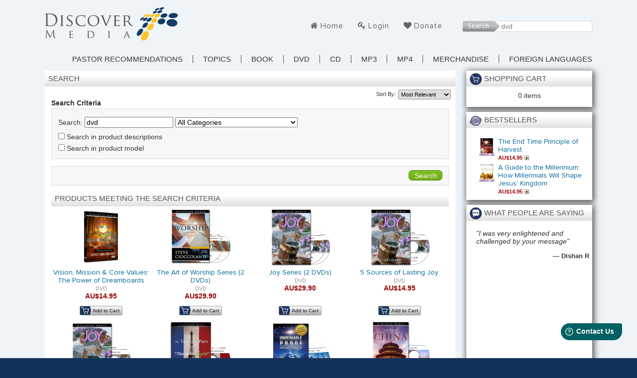

--- FILE ---
content_type: text/html; charset=utf-8
request_url: https://bookshop.discover.org.au/product/search?page=15&keyword=dvd
body_size: 77029
content:
	<?xml version="1.0" encoding="UTF-8"?>
<!DOCTYPE html PUBLIC "-//W3C//DTD XHTML 1.0 Strict//EN" "https://www.w3.org/TR/xhtml1/DTD/xhtml1-strict.dtd">
<html xmlns="https://www.w3.org/1999/xhtml" dir="ltr" lang="en" xml:lang="en">
<head>
<title>Search - dvd</title>
<meta http-equiv="X-UA-Compatible" content="IE=edge" />
<base href="https://bookshop.discover.org.au/" />
<link href="https://bookshop.discover.org.au/image/data/discover.jpg" rel="icon" />
<!--[if lt IE 7]>
<link rel="stylesheet" type="text/css" href="catalog/view/theme/default/stylesheet/ie6.css" />
<script type="text/javascript" src="catalog/view/javascript/DD_belatedPNG_0.0.8a-min.js"></script>
<script>
DD_belatedPNG.fix('img, #header .div3 a, #content .left, #content .right, .box .top');
</script>
<![endif]-->
<link rel="stylesheet" type="text/css" href="https://bookshop.discover.org.au/catalog/view/javascript/jquery/thickbox/thickbox.css" media="screen" />
<link rel="stylesheet" type="text/css" href="https://bookshop.discover.org.au/catalog/view/theme/dm/stylesheet/stylesheet.css" media="screen" />
<link rel="stylesheet" type="text/css" href="https://bookshop.discover.org.au/catalog/view/theme/dm/stylesheet/font-awesome.min.css" media="screen" />
<script type="text/javascript" src="https://bookshop.discover.org.au/js/jquery-1.11.2.min.js"></script>
<script type="text/javascript" src="https://bookshop.discover.org.au/js/jquery-migrate.min.js"></script>
<script type="text/javascript" src="https://bookshop.discover.org.au/catalog/view/javascript/jquery/thickbox/thickbox-compressed.js"></script>
<script type="text/javascript" src="https://bookshop.discover.org.au/catalog/view/javascript/jquery/tab.js"></script>
<script type="text/javascript"><!--
function bookmark(url, title) {
    if (window.sidebar) { // firefox
    window.sidebar.addPanel(title, url, "");
    } else if(window.opera && window.print) { // opera
        var elem = document.createElement('a');
        elem.setAttribute('href',url);
        elem.setAttribute('title',title);
        elem.setAttribute('rel','sidebar');
        elem.click();
    } else if(document.all) {// ie
        window.external.AddFavorite(url, title);
    }
}
//--></script>
<script type="text/javascript">
$(document).ready(function(){
    $('#filter_keyword').keydown(function(event){
        if(event.which == 13)
            moduleSearch();
    });

    $('[placeholder]').focus(function() {
        var input = $(this);
        if (input.val() == input.attr('placeholder')) {
            input.val('');
            input.removeClass('placeholder');
        }
    }).blur(function() {
        var input = $(this);
        if (input.val() == '' || input.val() == input.attr('placeholder')) {
            input.addClass('placeholder');
            input.val(input.attr('placeholder'));
        }
    }).blur();

    $('[placeholder]').parents('form').submit(function() {
        $(this).find('[placeholder]').each(function() {
            var input = $(this);
            if (input.val() == input.attr('placeholder')) {
                input.val('');
            }
        })
    });

//  $('ul.sublinks').css('opacity','0');
    $('ul.sublinks').css('display','none');

    $('ul.grouplinks > li').mouseenter(function(){
        var sublinks = $(this).find('ul.sublinks');
        if(sublinks.length > 0)
            sublinks.animate({opacity: 'show', top: '120%'}, 250);
    }).mouseleave(function(e){
        var sublinks = $(this).find('ul.sublinks');
        if(sublinks.length > 0) {
            var pLeft = $(this).offset().left;
            var pTop = $(this).offset().top;
            var pRight = pLeft + $(this).width();
            var pBottom = pTop + $(this).height();

            var sLeft = sublinks.offset().left;
            var sTop = sublinks.offset().top;
            var sRight = sLeft + sublinks.width();
            var sBottom = sTop + sublinks.height();

//          $('#testp').html('X: ' + e.pageX + ', Y: ' + e.pageY + '<br/>' +
//              'right: ' +  sRight + ', bottom: ' + sBottom + '<br/>' +
//              'orig right: ' + pRight + ', orig bottom: ' + pBottom);

            if(e.pageX < pLeft || e.pageX > pRight || e.pageX < sLeft || e.pageX > sRight ||
                e.pageY < pTop || e.pageY > sBottom)
                sublinks.animate({opacity: 'hide', top: '100%'}, 250);
        }
    });
});

function moduleSearch() {
    url = 'index.php?route=product/search';

    var filter_keyword = $('#filter_keyword').val();

    if (filter_keyword) {
        url += '&keyword=' + encodeURIComponent(filter_keyword);
    }

    var filter_category_id = $('#filter_category_id').attr('value');

    if (filter_category_id) {
        url += '&category_id=' + filter_category_id;
    }

    location = url;
}
</script>

<!-- Start of Freshdesk -->
<script>
 window.fwSettings={
 'widget_id':51000002771
 };
 !function(){if("function"!=typeof window.FreshworksWidget){var n=function(){n.q.push(arguments)};n.q=[],window.FreshworksWidget=n}}()
</script>
<script type='text/javascript' src='https://aus-widget.freshworks.com/widgets/51000002771.js' async defer></script>
<!-- End of Freshdesk -->

</head>
<body>

<!-- Google Tag Manager -->
<noscript><iframe src="//www.googletagmanager.com/ns.html?id=GTM-728W"
height="0" width="0" style="display:none;visibility:hidden"></iframe></noscript>
<script>(function(w,d,s,l,i){w[l]=w[l]||[];w[l].push({'gtm.start':
new Date().getTime(),event:'gtm.js'});var f=d.getElementsByTagName(s)[0],
j=d.createElement(s),dl=l!='dataLayer'?'&l='+l:'';j.async=true;j.src=
'//www.googletagmanager.com/gtm.js?id='+i+dl;f.parentNode.insertBefore(j,f);
})(window,document,'script','dataLayer','GTM-728W');</script>
<!-- End Google Tag Manager -->

<div id="bgcontainer">
    <div id="container">
        <div id="header">
            <div class="left">
                <a href="https://bookshop.discover.org.au/home">
                    <img src="https://bookshop.discover.org.au/catalog/view/theme/dm/image/logo.png" title="Discover Ministries Online Shop" alt="Discover Ministries Online Shop" />
                </a>
            </div>

            <div class="right">
                <div class="search-container">
                    <a href="javascript:void(0)" onclick="moduleSearch()" class="searchButton">&nbsp;</a>
                                        <input type="text" class="inputText" value="dvd" id="filter_keyword" />
                                    </div>

                <div style="float: right;">
                    <!-- <a href="https://www.purechat.com/w/discoverministries" target="_blank">Live Chat</a> -->
                    <!-- <a style="font-size: 13pt" href="https://bookshop.discover.org.au/checkout/cart" id="tab_cart">View Cart</a> -->
                </div>

                <div class="action-container">
                    <ul>
                        <li>
                            <i class="fa fa-home"></i>
                            <a href="https://bookshop.discover.org.au/home" class="home">Home</a>
                        </li>
                                                <li>
                                                        <i class="fa fa-key"></i>
                            <a href="https://bookshop.discover.org.au/login" id="tab_login">Login</a>
                                                    </li>
                        <li>
                            <i class="fa fa-heart"></i>
                            <a href="https://bookshop.discover.org.au/donate" class="donate" target="_blank">
                                Donate                            </a>
                        </li>
                    </ul>
                </div>
            </div>

            <div style="clear: both; height: 30px">&nbsp;</div>

            <div class="menu-container">
                <ul class="grouplinks">
                    <li>
                        <a href="https://bookshop.discover.org.au/pastor-recommendations" class="pastor-recommendation">
                                                        Pastor Recommendations                        </a>
                    </li>
                    <li>
                        <a href="https://bookshop.discover.org.au/topic" class="topic">
                            TOPICS                        </a>
                    </li>
                    <li>
                        <a href="https://bookshop.discover.org.au/books" class="books">
                                                        Book                        </a>
                    </li>
                    <li>
                        <a href="javascript:void(0)" class="dvds">
                                                        DVD                        </a>
                        <ul class="sublinks">
                            <li>
                                <a href="https://bookshop.discover.org.au/dvd-singles" class="dvd-singles">
                                    DVD Singles                                </a>
                            </li>
                            <li>
                                <a href="https://bookshop.discover.org.au/dvd-series" class="dvd-series">
                                    DVD Series                                </a>
                            </li>
                        </ul>
                    </li>
                    <li>
                        <a href="javascript:void(0)" class="cds">
                                                        CD                        </a>
                        <ul class="sublinks">
                            <li>
                                <a href="https://bookshop.discover.org.au/cd-singles" class="cd-singles">
                                    CD Singles                                </a>
                            </li>
                            <li>
                                <a href="https://bookshop.discover.org.au/cd-series" class="cd-series">
                                    CD Series                                </a>
                            </li>
                        </ul>
                    </li>
                    <li>
                        <a href="https://bookshop.discover.org.au/mp3" class="mp3s">
                                                        MP3                        </a>
                    </li>
                    <li>
                        <a href="https://bookshop.discover.org.au/mp4" class="mp4s">
                                                        MP4                        </a>
                    </li>
                    <li>
                        <a href="https://bookshop.discover.org.au/merchandise" class="merchandise">
                                                        Merchandise                        </a>
                    </li>
                    <li>
                        <a href="https://bookshop.discover.org.au/foreign-languages" class="foreign-languages">
                                                        Foreign Languages                        </a>

                                                <ul class="sublinks" style="left: -10%; width: 100%">
                                                        <li>
                                <a href="https://bookshop.discover.org.au/foreign/chinese">
                                    Chinese                                </a>
                            </li>
                                                        <li>
                                <a href="https://bookshop.discover.org.au/foreign/english">
                                    English                                </a>
                            </li>
                                                        <li>
                                <a href="https://bookshop.discover.org.au/foreign/french">
                                    French                                </a>
                            </li>
                                                        <li>
                                <a href="https://bookshop.discover.org.au/foreign/indonesian">
                                    Indonesian                                </a>
                            </li>
                                                        <li>
                                <a href="https://bookshop.discover.org.au/foreign/japanese">
                                    Japanese                                </a>
                            </li>
                                                        <li>
                                <a href="https://bookshop.discover.org.au/foreign/thai">
                                    Thai                                </a>
                            </li>
                                                        <li>
                                <a href="https://bookshop.discover.org.au/foreign/vietnamese">
                                    Vietnamese                                </a>
                            </li>
                                                    </ul>
                                            </li>
                </ul>
                            </div>
        </div>

        <script type="text/javascript"><!--
        function getURLVar(urlVarName) {
            var urlHalves = String(document.location).toLowerCase().split('?');
            var urlVarValue = '';

            if (urlHalves[1]) {
                var urlVars = urlHalves[1].split('&');

                for (var i = 0; i <= (urlVars.length); i++) {
                    if (urlVars[i]) {
                        var urlVarPair = urlVars[i].split('=');

                        if (urlVarPair[0] && urlVarPair[0] == urlVarName.toLowerCase()) {
                            urlVarValue = urlVarPair[1];
                        }
                    }
                }
            }

            return urlVarValue;
        }
        //--></script>
        <script type="text/javascript"><!--
        $('#search input').keydown(function(e) {
            if (e.keyCode == 13) {
                moduleSearch();
            }
        });


        //--></script>
        <script type="text/javascript"><!--
        $('.switcher').bind('click', function() {
            $(this).find('.option').slideToggle('fast');
        });
        $('.switcher').bind('mouseleave', function() {
            $(this).find('.option').slideUp('fast');
        });
        //--></script>
	<div class="wrapper">
		<div id="column_right">
    <div id="module_cart" class="box">
  <div class="top"><img style="position: relative; top: -3px" src="catalog/view/theme/dm/image/basket.png" alt="" />Shopping Cart</div>
  <div class="middle">
        <div style="text-align: center;">0 items</div>
      </div>
</div>
<script type="text/javascript" src="catalog/view/javascript/jquery/ajax_add.js"></script>

<script type="text/javascript"><!--

function getUrlParam(name) {
  var name = name.replace(/[\[]/,"\\\[").replace(/[\]]/,"\\\]");
  var regexS = "[\\?&]"+name+"=([^&#]*)";
  var regex = new RegExp(regexS);
  var results = regex.exec(window.location.href);
  if (results == null)
    return "";
  else
    return results[1];
}

$(document).on('click','.cart_remove', function () {
	if (!confirm('Confirm?')) {
		return false;
	}
	$(this).removeClass('cart_remove').addClass('cart_remove_loading');
	var product_id = this.id
	
	$.ajax({
		type: 'post',
		url: 'index.php?route=module/cart/callback',
		dataType: 'html',
		data: 'remove=' + product_id,
		success: function (response) {
      try {
        response = $.parseJSON(response);

        if(response.content) {
          $('#module_cart .middle').html(response.content);

          if (getUrlParam('route').indexOf('checkout') != -1 || window.location.href.indexOf('checkout/') != -1) {
            window.location.reload();
          } else  {
            $(document).trigger('cart.removed',[$.trim(product_id.replace('remove_','')), response.qty, response.stock]);          
          }
        }
      } catch(ex){}
			
		}
	});
});
//--></script>    <div class="box">
  <div class="top"><img src="catalog/view/theme/dm/image/bestsellers.png" alt="" />Bestsellers</div>
  <div class="middle">
        <table cellpadding="2" cellspacing="0" style="width: 100%; margin: 3%">
            <tr>
        <td valign="top" style="width:1px"><a href="https://bookshop.discover.org.au/topic/end-times/steve-cioccolanti-the-end-time-principle-of-harvest-mp4">
        	<img id="bestseller-image_577" src="https://bookshop.discover.org.au/image/cache/data/End time principle harvest-38x38.png" alt="The End Time Principle of Harvest" /></a></td>
        <td valign="top">
        	<a href="https://bookshop.discover.org.au/topic/end-times/steve-cioccolanti-the-end-time-principle-of-harvest-mp4">
        		The End Time Principle of Harvest
        		        	</a>
          	          <br />
	          	          <span style="font-size: 11px;" class="price">AU$14.95</span>
	          
            	          <a id="bestseller-add_to_cart-577" onclick="addToCart(this,577,'https://bookshop.discover.org.au/topic/end-times/steve-cioccolanti-the-end-time-principle-of-harvest-mp4','bestseller')" class="button_add_small" href="javascript:void(0)" title="Add to Cart" >&nbsp;</a>
	          <span style="display: none; font-weight: bold; font-size: 10px;" id="bestseller-notification_577"><span class="in-stock">Added to cart</span></span>
                      
          
		              </td>
      </tr>
            <tr>
        <td valign="top" style="width:1px"><a href="https://bookshop.discover.org.au/topic/codes-and-numbers/steve-cioccolanti-a-guide-to-the-millenium-mp4">
        	<img id="bestseller-image_1169" src="https://bookshop.discover.org.au/image/cache/data/Guide to the Millenium-38x38.png" alt="A Guide to the Millennium: How Millennials Will Shape Jesus' Kingdom" /></a></td>
        <td valign="top">
        	<a href="https://bookshop.discover.org.au/topic/codes-and-numbers/steve-cioccolanti-a-guide-to-the-millenium-mp4">
        		A Guide to the Millennium: How Millennials Will Shape Jesus' Kingdom
        		        	</a>
          	          <br />
	          	          <span style="font-size: 11px;" class="price">AU$14.95</span>
	          
            	          <a id="bestseller-add_to_cart-1169" onclick="addToCart(this,1169,'https://bookshop.discover.org.au/topic/codes-and-numbers/steve-cioccolanti-a-guide-to-the-millenium-mp4','bestseller')" class="button_add_small" href="javascript:void(0)" title="Add to Cart" >&nbsp;</a>
	          <span style="display: none; font-weight: bold; font-size: 10px;" id="bestseller-notification_1169"><span class="in-stock">Added to cart</span></span>
                      
          
		              </td>
      </tr>
          </table>
      </div>
</div>

<script type="text/javascript">
$(document).on('cart.added', function(event,product_id,qty,stock) {
  var btnAddToCart = $('#bestseller-add_to_cart-' + product_id);
  var notification = $('#bestseller-notification_' + product_id);

  if(parseInt(qty) <= 0) {
    btnAddToCart.css('display','none');
  } else {
    stock = '<span class="in-stock">Added to cart</span>';
  }

  if(stock != '') {
    notification.html(stock).show();
  }
});

$(document).on('cart.removed', function(event,product_id,qty,stock){
  var btnAddToCart = $('#bestseller-add_to_cart-' + product_id);
  var notification = $('#bestseller-notification_' + product_id)

  if(parseInt(qty) > 0) {
    btnAddToCart.css('display','inline-block');
  }

  if(stock != '') {
    notification.html('').hide();
  }
});
</script>    <div class="box">
  <div class="top"><img src="catalog/view/theme/dm/image/comments.png" style="position: relative; top: -3px;" alt="" />What people are saying</div>
  <div class="middle">
        <ul id="testimonyContainer" style="width: 227px; margin: 3%">
    	    	<li style="background-color: white;">
				<p class="testimony">
					"Your insights have deeply challenged me to examine and understand better on numerology, dates and calendars of the Bible"      			
				</p>      		
				<p class="author">
					<span class="name">&mdash; David Y</span>
									</p>
			</li>
			    	<li style="background-color: white;">
				<p class="testimony">
					"I was very enlightened and challenged by your message"      			
				</p>      		
				<p class="author">
					<span class="name">&mdash; Dishan R</span>
									</p>
			</li>
			    	<li style="background-color: white;">
				<p class="testimony">
					"Ps. Steve book's 30 Days to A New You has helped me to overcome my jealousy which i did not realize I had before..."      			
				</p>      		
				<p class="author">
					<span class="name">&mdash; Guntur W</span>
									</p>
			</li>
			    	<li style="background-color: white;">
				<p class="testimony">
					"All the answers I needed were explained to me, and now I will look and search for myself and read them again"      			
				</p>      		
				<p class="author">
					<span class="name">&mdash; Jan T</span>
									</p>
			</li>
			    	<li style="background-color: white;">
				<p class="testimony">
					"There are only a few people I can listen to forever, and you're one of them! You have a way that is informative and easy to listen to."      			
				</p>      		
				<p class="author">
					<span class="name">&mdash; Jim, USA</span>
									</p>
			</li>
			    	<li style="background-color: white;">
				<p class="testimony">
					"Fantastic preaching, biblical and practical"      			
				</p>      		
				<p class="author">
					<span class="name">&mdash; Joyce T</span>
									</p>
			</li>
			    	<li style="background-color: white;">
				<p class="testimony">
					"I enjoyed your visit so much. You could have gone on longer! It was useful not only for Buddhism, but for all other religions"      			
				</p>      		
				<p class="author">
					<span class="name">&mdash; Louise</span>
										<br/>      			
					<span class="titles">Visitor to US from Canada</span>
									</p>
			</li>
			    	<li style="background-color: white;">
				<p class="testimony">
					"Made me realize that no matter how long I've been a Christian there is no better time then today to start making changes in how I live my Christian life. Thank you Ps Steve"      			
				</p>      		
				<p class="author">
					<span class="name">&mdash; Maria M</span>
									</p>
			</li>
			    	<li style="background-color: white;">
				<p class="testimony">
					"We check everyday to see if you've posted anything new on here, YouTube or your blog and if not then we replay one and study it some more in conjuction with our own reading, research and church teachings. Not excluding worship of course!! Please pray for us that we may be able to more diligently and effectively spread the Good News. My wife and I thank you and know our Lord speaks through you!"      			
				</p>      		
				<p class="author">
					<span class="name">&mdash; Matthew M</span>
									</p>
			</li>
			    	<li style="background-color: white;">
				<p class="testimony">
					"After sadly straying away for several years, I asked Christ to come back into my life and I am ever more passionate than ever. Now we are learning all that we can to spread the good news! I thank the Lord for showing me the way and for using you, and I thank you for loving our Saviour so passionately and making these videos.I must say it's a pleasure to be able to communicate to you how much you have helped to re-instill Jesus in my life."      			
				</p>      		
				<p class="author">
					<span class="name">&mdash; Matthew M</span>
									</p>
			</li>
			    	<li style="background-color: white;">
				<p class="testimony">
					"I was so blessed by your sermon and powerpoint presentation. It was clear and concise and will help me witness to my Buddhist friends"      			
				</p>      		
				<p class="author">
					<span class="name">&mdash; Naomi, USA</span>
									</p>
			</li>
			    	<li style="background-color: white;">
				<p class="testimony">
					"Pastor Steve's sermon taught me more practical ways in spreading jesus' words. While in many times I heard only from I sided point of view - from Christians point of view. but Pastor Steve revealed what buddhists thought of christianity and practical tips on winning their heart and mind"      			
				</p>      		
				<p class="author">
					<span class="name">&mdash; Regina</span>
									</p>
			</li>
			    	<li style="background-color: white;">
				<p class="testimony">
					"It gives me confidence to share about Jesus to other people"      			
				</p>      		
				<p class="author">
					<span class="name">&mdash; Rio A</span>
									</p>
			</li>
			    	<li style="background-color: white;">
				<p class="testimony">
					"Ps Steve is fantastic in his preaching. He really opened up a whole new perspective of how to reach out to Buddhist. Very informative and useful. Good job!"      			
				</p>      		
				<p class="author">
					<span class="name">&mdash; Shio T</span>
									</p>
			</li>
			    	<li style="background-color: white;">
				<p class="testimony">
					"Fantastic sermon! Have been feeling the frustration in evangelism after coming to realisation in recent years that "traditional" methods do not engage unbelievers. Would love to learn more from Ps Steve. We have a passion for the people of China and many are Buddhist"      			
				</p>      		
				<p class="author">
					<span class="name">&mdash; Steph C</span>
									</p>
			</li>
			    	<li style="background-color: white;">
				<p class="testimony">
					"Changed my way of thinking when speaking to others about the gospel and being more 'aware' of how things I say may be perceived by non-Christians"      			
				</p>      		
				<p class="author">
					<span class="name">&mdash; Timothy O</span>
									</p>
			</li>
			    	<li style="background-color: white;">
				<p class="testimony">
					"Amazing. Gives me an amazing background. Not just to evangelize, also to grow in my faith"      			
				</p>      		
				<p class="author">
					<span class="name">&mdash; Victor A</span>
									</p>
			</li>
			    	<li style="background-color: white;">
				<p class="testimony">
					"Merry Christmas Pastor Steve! I thank You from the bottom of my heart for sharing the things God has shown you. You are so good at making intelligent things easy to understand! I’m praying for you success with a new social media platform."      			
				</p>      		
				<p class="author">
					<span class="name">&mdash; Troy T</span>
									</p>
			</li>
			    	<li style="background-color: white;">
				<p class="testimony">
					"Thank you Pastor Steve. I have been watching you for some time now. You have been such a blessing for me.
Thank you also for telling the truth about what is happening.
I have been extremely frustrated with many of the churches who couldn't see what was happening and who didn't warn folks the way that they should have. So glad to see that Jim and Tammy Bakker are having you on their platform and allowing your message to spread to their followers."      			
				</p>      		
				<p class="author">
					<span class="name">&mdash; Sherrill P</span>
									</p>
			</li>
			    	<li style="background-color: white;">
				<p class="testimony">
					"First of all thank you so much for you ministry Over the last month I have had so much benefit, teaching, correction and understanding come from the YouTube videos that are available because of your ministry. My prayer life and relationship with God has increased because of Pastor Steve's teachings on praying in tounges and I am starting to see daily changes because of it. I had been confused about some aspects of my faith and have found new boldness and purpose through having those things made clear by Pastor Steve's teachings which he backs with relevant Scriptures. Again I am so thankful. Praise the Lord for your ministry! May the Lord bless you and keep you. I will keep you in my prayers."      			
				</p>      		
				<p class="author">
					<span class="name">&mdash; Rhys C</span>
									</p>
			</li>
			    </ul> 
      </div>
</div>

<script type="text/javascript" src="js/jquery.cycle.js"></script>
<script type="text/javascript">
$(document).ready(function(){
	$('#testimonyContainer').cycle({
		fx: 'fade',
		timeout: 5000,
		sync: 0,
		fit: 1,
		width: '227px',
		pause: 1,
		random: 1		
	});
});
</script>  </div>
		<div id="content">
		  <div class="heading">
	      Search		  </div>
		  <div class="middle"><b>Search Criteria</b>
		    <div id="content_search" style="background: #F7F7F7; border: 1px solid #DDDDDD; padding: 10px; margin-top: 3px; margin-bottom: 10px;">
		      <table>
		        <tr>
		          <td>Search:</td>
		          <td>		            <input type="text" value="dvd" id="keyword" />
		            		            <select id="category_id">
		              <option value="0">All Categories</option>
		              		              		              <option value="295">&nbsp;&nbsp;&nbsp;Music</option>
		              		              		              		              <option value="298">&nbsp;&nbsp;&nbsp;Replay Special (Private Link)</option>
		              		              		              		              <option value="301">&nbsp;&nbsp;&nbsp;Topic</option>
		              		              		              		              <option value="302">&nbsp;&nbsp;&nbsp;&nbsp;&nbsp;&nbsp;Angels & Demons</option>
		              		              		              		              <option value="333">&nbsp;&nbsp;&nbsp;&nbsp;&nbsp;&nbsp;Atheism</option>
		              		              		              		              <option value="334">&nbsp;&nbsp;&nbsp;&nbsp;&nbsp;&nbsp;Addictions and Vices</option>
		              		              		              		              <option value="335">&nbsp;&nbsp;&nbsp;&nbsp;&nbsp;&nbsp;Bible</option>
		              		              		              		              <option value="303">&nbsp;&nbsp;&nbsp;&nbsp;&nbsp;&nbsp;Bible Characters</option>
		              		              		              		              <option value="336">&nbsp;&nbsp;&nbsp;&nbsp;&nbsp;&nbsp;Buddhism</option>
		              		              		              		              <option value="337">&nbsp;&nbsp;&nbsp;&nbsp;&nbsp;&nbsp;Chinese</option>
		              		              		              		              <option value="304">&nbsp;&nbsp;&nbsp;&nbsp;&nbsp;&nbsp;Christian Foundations &amp; History</option>
		              		              		              		              <option value="305">&nbsp;&nbsp;&nbsp;&nbsp;&nbsp;&nbsp;Christian Living</option>
		              		              		              		              <option value="306">&nbsp;&nbsp;&nbsp;&nbsp;&nbsp;&nbsp;Codes, Numbers &amp; Prophecy</option>
		              		              		              		              <option value="307">&nbsp;&nbsp;&nbsp;&nbsp;&nbsp;&nbsp;Creation Science</option>
		              		              		              		              <option value="338">&nbsp;&nbsp;&nbsp;&nbsp;&nbsp;&nbsp;Dating &amp; Marriage</option>
		              		              		              		              <option value="339">&nbsp;&nbsp;&nbsp;&nbsp;&nbsp;&nbsp;Deliverance from Evil</option>
		              		              		              		              <option value="308">&nbsp;&nbsp;&nbsp;&nbsp;&nbsp;&nbsp;Destiny &amp; Calling</option>
		              		              		              		              <option value="309">&nbsp;&nbsp;&nbsp;&nbsp;&nbsp;&nbsp;Difficult Time &amp; Stress</option>
		              		              		              		              <option value="310">&nbsp;&nbsp;&nbsp;&nbsp;&nbsp;&nbsp;Discipleship</option>
		              		              		              		              <option value="340">&nbsp;&nbsp;&nbsp;&nbsp;&nbsp;&nbsp;Divorce</option>
		              		              		              		              <option value="341">&nbsp;&nbsp;&nbsp;&nbsp;&nbsp;&nbsp;Donald Trump</option>
		              		              		              		              <option value="354">&nbsp;&nbsp;&nbsp;&nbsp;&nbsp;&nbsp;Dreams and Visions</option>
		              		              		              		              <option value="311">&nbsp;&nbsp;&nbsp;&nbsp;&nbsp;&nbsp;Eclectic</option>
		              		              		              		              <option value="343">&nbsp;&nbsp;&nbsp;&nbsp;&nbsp;&nbsp;Emotional Wellness</option>
		              		              		              		              <option value="312">&nbsp;&nbsp;&nbsp;&nbsp;&nbsp;&nbsp;End Times</option>
		              		              		              		              <option value="313">&nbsp;&nbsp;&nbsp;&nbsp;&nbsp;&nbsp;Evangelism &amp; Missions</option>
		              		              		              		              <option value="314">&nbsp;&nbsp;&nbsp;&nbsp;&nbsp;&nbsp;Faith</option>
		              		              		              		              <option value="326">&nbsp;&nbsp;&nbsp;&nbsp;&nbsp;&nbsp;Fear</option>
		              		              		              		              <option value="316">&nbsp;&nbsp;&nbsp;&nbsp;&nbsp;&nbsp;Finance</option>
		              		              		              		              <option value="317">&nbsp;&nbsp;&nbsp;&nbsp;&nbsp;&nbsp;Foreign Languages &amp; Bilingual</option>
		              		              		              		              <option value="318">&nbsp;&nbsp;&nbsp;&nbsp;&nbsp;&nbsp;Grace</option>
		              		              		              		              <option value="330">&nbsp;&nbsp;&nbsp;&nbsp;&nbsp;&nbsp;Good Government (Politics)</option>
		              		              		              		              <option value="319">&nbsp;&nbsp;&nbsp;&nbsp;&nbsp;&nbsp;Health &amp; Healing</option>
		              		              		              		              <option value="320">&nbsp;&nbsp;&nbsp;&nbsp;&nbsp;&nbsp;Heaven &amp; Hell</option>
		              		              		              		              <option value="321">&nbsp;&nbsp;&nbsp;&nbsp;&nbsp;&nbsp;Holy Spirit &amp; How to Hear God</option>
		              		              		              		              <option value="344">&nbsp;&nbsp;&nbsp;&nbsp;&nbsp;&nbsp;Islam</option>
		              		              		              		              <option value="345">&nbsp;&nbsp;&nbsp;&nbsp;&nbsp;&nbsp;Israel, Jews &amp; Hebrews</option>
		              		              		              		              <option value="322">&nbsp;&nbsp;&nbsp;&nbsp;&nbsp;&nbsp;Justice</option>
		              		              		              		              <option value="323">&nbsp;&nbsp;&nbsp;&nbsp;&nbsp;&nbsp;Leadership</option>
		              		              		              		              <option value="324">&nbsp;&nbsp;&nbsp;&nbsp;&nbsp;&nbsp;Love</option>
		              		              		              		              <option value="346">&nbsp;&nbsp;&nbsp;&nbsp;&nbsp;&nbsp;Miracles</option>
		              		              		              		              <option value="325">&nbsp;&nbsp;&nbsp;&nbsp;&nbsp;&nbsp;Ministry</option>
		              		              		              		              <option value="347">&nbsp;&nbsp;&nbsp;&nbsp;&nbsp;&nbsp;Movie Reviews</option>
		              		              		              		              <option value="348">&nbsp;&nbsp;&nbsp;&nbsp;&nbsp;&nbsp;New Testament</option>
		              		              		              		              <option value="349">&nbsp;&nbsp;&nbsp;&nbsp;&nbsp;&nbsp;Old Testament</option>
		              		              		              		              <option value="315">&nbsp;&nbsp;&nbsp;&nbsp;&nbsp;&nbsp;Parenting &amp; Family</option>
		              		              		              		              <option value="327">&nbsp;&nbsp;&nbsp;&nbsp;&nbsp;&nbsp;Practical Questions</option>
		              		              		              		              <option value="328">&nbsp;&nbsp;&nbsp;&nbsp;&nbsp;&nbsp;Prayer &amp; Worship</option>
		              		              		              		              <option value="329">&nbsp;&nbsp;&nbsp;&nbsp;&nbsp;&nbsp;Pride &amp; Humility</option>
		              		              		              		              <option value="350">&nbsp;&nbsp;&nbsp;&nbsp;&nbsp;&nbsp;Salvation</option>
		              		              		              		              <option value="351">&nbsp;&nbsp;&nbsp;&nbsp;&nbsp;&nbsp;Signs &amp; Wonders</option>
		              		              		              		              <option value="352">&nbsp;&nbsp;&nbsp;&nbsp;&nbsp;&nbsp;Social Media</option>
		              		              		              		              <option value="353">&nbsp;&nbsp;&nbsp;&nbsp;&nbsp;&nbsp;Tours</option>
		              		              		              		              <option value="331">&nbsp;&nbsp;&nbsp;&nbsp;&nbsp;&nbsp;Woman</option>
		              		              		              		              <option value="332">&nbsp;&nbsp;&nbsp;&nbsp;&nbsp;&nbsp;World Religions</option>
		              		              		              		              <option value="46">&nbsp;&nbsp;&nbsp;Curriculum</option>
		              		              		              		              <option value="45">&nbsp;&nbsp;&nbsp;Bestsellers</option>
		              		              		              		              <option value="48">&nbsp;&nbsp;&nbsp;Foreign Titles</option>
		              		              		              		              <option value="67">&nbsp;&nbsp;&nbsp;&nbsp;&nbsp;&nbsp;Chinese</option>
		              		              		              		              <option value="287">&nbsp;&nbsp;&nbsp;&nbsp;&nbsp;&nbsp;English</option>
		              		              		              		              <option value="286">&nbsp;&nbsp;&nbsp;&nbsp;&nbsp;&nbsp;French</option>
		              		              		              		              <option value="68">&nbsp;&nbsp;&nbsp;&nbsp;&nbsp;&nbsp;Indonesian</option>
		              		              		              		              <option value="220">&nbsp;&nbsp;&nbsp;&nbsp;&nbsp;&nbsp;Japanese</option>
		              		              		              		              <option value="66">&nbsp;&nbsp;&nbsp;&nbsp;&nbsp;&nbsp;Thai</option>
		              		              		              		              <option value="296">&nbsp;&nbsp;&nbsp;&nbsp;&nbsp;&nbsp;Vietnamese</option>
		              		              		              		              <option value="39">&nbsp;&nbsp;&nbsp;Pastor's Recommendations</option>
		              		              		              		              <option value="47">&nbsp;&nbsp;&nbsp;New Release!</option>
		              		              		              		              <option value="342">&nbsp;&nbsp;&nbsp;Dreams &amp; Visions</option>
		              		              		            </select></td>
		        </tr>
		        <tr>
		          <td colspan="2">		            <input type="checkbox" name="description" id="description" />
		            		            Search in product descriptions</td>
		        </tr>
				<tr>
		          <td colspan="2">		            <input type="checkbox" name="model" id="model" />
		            		            Search in product model</td>
		        </tr>
		      </table>
		    </div>
		    <div class="buttons">
		      <table>
		        <tr>
		          <td align="right"><a onclick="contentSearch();" class="button"><span>Search</span></a></td>
		        </tr>
		      </table>
		    </div>
		    <div class="heading">Products meeting the search criteria</div>
		    		    <div class="sort">
		      <div class="div1">
		        <select name="sort" onchange="location = this.value">
		          		          		          <option value="https://bookshop.discover.org.au/product/search?page=15&keyword=dvd&sort=most_relevant&order=ASC">Most Relevant</option>
		          		          		          		          <option value="https://bookshop.discover.org.au/product/search?page=15&keyword=dvd&sort=p.sort_order&order=ASC">Latest Release</option>
		          		          		          		          <option value="https://bookshop.discover.org.au/product/search?page=15&keyword=dvd&sort=pd.name&order=ASC">Name A - Z</option>
		          		          		          		          <option value="https://bookshop.discover.org.au/product/search?page=15&keyword=dvd&sort=pd.name&order=DESC">Name Z - A</option>
		          		          		          		          <option value="https://bookshop.discover.org.au/product/search?page=15&keyword=dvd&sort=p.price&order=ASC">Price Low &gt; High</option>
		          		          		          		          <option value="https://bookshop.discover.org.au/product/search?page=15&keyword=dvd&sort=p.price&order=DESC">Price High &gt; Low</option>
		          		          		        </select>
		      </div>
		      <div class="div2">Sort By:</div>
		    </div>
		    <table class="list">
		      		      <tr>
		      			        		        <td width="25%">		          <a href="https://bookshop.discover.org.au/topic/christian-living/steve-cioccolanti-the-power-of-dreamboards">
		          	<img id="search-image_952" src="https://bookshop.discover.org.au/image/cache/data/The Power of Dreamboard 3D-120x120.png" title="Vision, Mission &amp; Core Values: The Power of Dreamboards" alt="Vision, Mission &amp; Core Values: The Power of Dreamboards" />
		          </a><br />
		          <a href="https://bookshop.discover.org.au/topic/christian-living/steve-cioccolanti-the-power-of-dreamboards">
		          	Vision, Mission &amp; Core Values: The Power of Dreamboards		          	
		          	 
		          </a><br />
		          <span style="color: #999; font-size: 11px;">DVD</span><br />
		          		          		          		          <span style="color: #900; font-weight: bold;">AU$14.95</span>
		          		          		          
		          		          <div style="color: green; font-weight: bold; font-size: 10px; display: none" id="search-notification_952">Added</div>
		          		          </td>
		        		        <td width="25%">		          <a href="https://bookshop.discover.org.au/topic/destiny/steve-cioccolanti-the-art-of-worship-series-dvd">
		          	<img id="search-image_950" src="https://bookshop.discover.org.au/image/cache/data/The-Art-of-Worship-Series-120x120.png" title="The Art of Worship Series" alt="The Art of Worship Series" />
		          </a><br />
		          <a href="https://bookshop.discover.org.au/topic/destiny/steve-cioccolanti-the-art-of-worship-series-dvd">
		          	The Art of Worship Series		          	
		          		            	(2 DVDs)
	            	 
		          </a><br />
		          <span style="color: #999; font-size: 11px;">DVD</span><br />
		          		          		          		          <span style="color: #900; font-weight: bold;">AU$29.90</span>
		          		          		          
		          		          <div style="color: green; font-weight: bold; font-size: 10px; display: none" id="search-notification_950">Added</div>
		          		          </td>
		        		        <td width="25%">		          <a href="https://bookshop.discover.org.au/foreign/steve-cioccolanti-joy-series-2dvds">
		          	<img id="search-image_947" src="https://bookshop.discover.org.au/image/cache/data/Joy---Series-2-discs-120x120.png" title="Joy Series" alt="Joy Series" />
		          </a><br />
		          <a href="https://bookshop.discover.org.au/foreign/steve-cioccolanti-joy-series-2dvds">
		          	Joy Series		          	
		          		            	(2 DVDs)
	            	 
		          </a><br />
		          <span style="color: #999; font-size: 11px;">DVD</span><br />
		          		          		          		          <span style="color: #900; font-weight: bold;">AU$29.90</span>
		          		          		          
		          		          <div style="color: green; font-weight: bold; font-size: 10px; display: none" id="search-notification_947">Added</div>
		          		          </td>
		        		        <td width="25%">		          <a href="https://bookshop.discover.org.au/topic/christian-living/steve-cioccolanti-5-source-long-lasting-joy-dvd">
		          	<img id="search-image_945" src="https://bookshop.discover.org.au/image/cache/data/Joy---5-Sources-120x120.png" title="5 Sources of Lasting Joy" alt="5 Sources of Lasting Joy" />
		          </a><br />
		          <a href="https://bookshop.discover.org.au/topic/christian-living/steve-cioccolanti-5-source-long-lasting-joy-dvd">
		          	5 Sources of Lasting Joy		          	
		          	 
		          </a><br />
		          <span style="color: #999; font-size: 11px;">DVD</span><br />
		          		          		          		          <span style="color: #900; font-weight: bold;">AU$14.95</span>
		          		          		          
		          		          <div style="color: green; font-weight: bold; font-size: 10px; display: none" id="search-notification_945">Added</div>
		          		          </td>
		        		      </tr>
		      			  <tr>
			  <td><a onclick="addToCart(this,952,'https://bookshop.discover.org.au/topic/christian-living/steve-cioccolanti-the-power-of-dreamboards','search');" href="javascript:void(0)" class="add-cart">
                            <span class="image"><span class="border"></span></span>
                            <span class="price">Add to Cart</span></a></td><td><a onclick="addToCart(this,950,'https://bookshop.discover.org.au/topic/destiny/steve-cioccolanti-the-art-of-worship-series-dvd','search');" href="javascript:void(0)" class="add-cart">
                            <span class="image"><span class="border"></span></span>
                            <span class="price">Add to Cart</span></a></td><td><a onclick="addToCart(this,947,'https://bookshop.discover.org.au/foreign/steve-cioccolanti-joy-series-2dvds','search');" href="javascript:void(0)" class="add-cart">
                            <span class="image"><span class="border"></span></span>
                            <span class="price">Add to Cart</span></a></td><td><a onclick="addToCart(this,945,'https://bookshop.discover.org.au/topic/christian-living/steve-cioccolanti-5-source-long-lasting-joy-dvd','search');" href="javascript:void(0)" class="add-cart">
                            <span class="image"><span class="border"></span></span>
                            <span class="price">Add to Cart</span></a></td>			  </tr>
			  		      		      <tr>
		      			        		        <td width="25%">		          <a href="https://bookshop.discover.org.au/topic/steve-cioccolanti-sow-in-tears-dvd">
		          	<img id="search-image_943" src="https://bookshop.discover.org.au/image/cache/data/Joy---Reap-in-Joy-120x120.png" title="Sow in Tears, Reap in Joy" alt="Sow in Tears, Reap in Joy" />
		          </a><br />
		          <a href="https://bookshop.discover.org.au/topic/steve-cioccolanti-sow-in-tears-dvd">
		          	Sow in Tears, Reap in Joy		          	
		          	 
		          </a><br />
		          <span style="color: #999; font-size: 11px;">DVD</span><br />
		          		          		          		          <span style="color: #900; font-weight: bold;">AU$14.95</span>
		          		          		          
		          		          <div style="color: green; font-weight: bold; font-size: 10px; display: none" id="search-notification_943">Added</div>
		          		          </td>
		        		        <td width="25%">		          <a href="https://bookshop.discover.org.au/topic/end-times/steve-cioccolanti-paris-attack">
		          	<img id="search-image_940" src="https://bookshop.discover.org.au/image/cache/data/Paris-Attack-120x120.png" title="The Truth About Paris: &quot;This is for Syria!&quot;" alt="The Truth About Paris: &quot;This is for Syria!&quot;" />
		          </a><br />
		          <a href="https://bookshop.discover.org.au/topic/end-times/steve-cioccolanti-paris-attack">
		          	The Truth About Paris: &quot;This is for Syria!&quot;		          	
		          	 
		          </a><br />
		          <span style="color: #999; font-size: 11px;">DVD</span><br />
		          		          		          		          <span style="color: #900; font-weight: bold;">AU$14.95</span>
		          		          		          
		          		          <div style="color: green; font-weight: bold; font-size: 10px; display: none" id="search-notification_940">Added</div>
		          		          </td>
		        		        <td width="25%">		          <a href="https://bookshop.discover.org.au/topic/end-times/steve-cioccolanti-undeniable-proof-series">
		          	<img id="search-image_932" src="https://bookshop.discover.org.au/image/cache/data/UP-We-are-Living-in-ET-Series-type2-120x120.png" title="Undeniable Proof You Are Living In The End Time Series" alt="Undeniable Proof You Are Living In The End Time Series" />
		          </a><br />
		          <a href="https://bookshop.discover.org.au/topic/end-times/steve-cioccolanti-undeniable-proof-series">
		          	Undeniable Proof You Are Living In The End Time Series		          	
		          		            	(3 DVDs)
	            	 
		          </a><br />
		          <span style="color: #999; font-size: 11px;">DVD</span><br />
		          		          		          		          <span style="color: #900; font-weight: bold;">AU$44.85</span>
		          		          		          
		          		          <div style="color: green; font-weight: bold; font-size: 10px; display: none" id="search-notification_932">Added</div>
		          		          </td>
		        		        <td width="25%">		          <a href="https://bookshop.discover.org.au/foreign/steve-cioccolanti-god-of-china">
		          	<img id="search-image_930" src="https://bookshop.discover.org.au/image/cache/data/God-of-China-120x120.png" title="God of China" alt="God of China" />
		          </a><br />
		          <a href="https://bookshop.discover.org.au/foreign/steve-cioccolanti-god-of-china">
		          	God of China		          	
		          	 
		          </a><br />
		          <span style="color: #999; font-size: 11px;">DVD</span><br />
		          		          		          		          <span style="color: #900; font-weight: bold;">AU$14.95</span>
		          		          		          
		          		          <div style="color: green; font-weight: bold; font-size: 10px; display: none" id="search-notification_930">Added</div>
		          		          </td>
		        		      </tr>
		      			  <tr>
			  <td><a onclick="addToCart(this,943,'https://bookshop.discover.org.au/topic/steve-cioccolanti-sow-in-tears-dvd','search');" href="javascript:void(0)" class="add-cart">
                            <span class="image"><span class="border"></span></span>
                            <span class="price">Add to Cart</span></a></td><td><a onclick="addToCart(this,940,'https://bookshop.discover.org.au/topic/end-times/steve-cioccolanti-paris-attack','search');" href="javascript:void(0)" class="add-cart">
                            <span class="image"><span class="border"></span></span>
                            <span class="price">Add to Cart</span></a></td><td><a onclick="addToCart(this,932,'https://bookshop.discover.org.au/topic/end-times/steve-cioccolanti-undeniable-proof-series','search');" href="javascript:void(0)" class="add-cart">
                            <span class="image"><span class="border"></span></span>
                            <span class="price">Add to Cart</span></a></td><td><a onclick="addToCart(this,930,'https://bookshop.discover.org.au/foreign/steve-cioccolanti-god-of-china','search');" href="javascript:void(0)" class="add-cart">
                            <span class="image"><span class="border"></span></span>
                            <span class="price">Add to Cart</span></a></td>			  </tr>
			  		      		      <tr>
		      			        		        <td width="25%">		          <a href="https://bookshop.discover.org.au/topic/end-times/steve-cioccolanti-undeniable-proof-messiah-is-coming-soon">
		          	<img id="search-image_546" src="https://bookshop.discover.org.au/image/cache/data/UP-Messiah-Coming-Soon-120x120.png" title="Undeniable Proof Messiah is Coming Soon" alt="Undeniable Proof Messiah is Coming Soon" />
		          </a><br />
		          <a href="https://bookshop.discover.org.au/topic/end-times/steve-cioccolanti-undeniable-proof-messiah-is-coming-soon">
		          	Undeniable Proof Messiah is Coming Soon		          	
		          	 
		          </a><br />
		          <span style="color: #999; font-size: 11px;">DVD</span><br />
		          		          		          		          <span style="color: #900; font-weight: bold;">AU$14.95</span>
		          		          		          
		          		          <div style="color: green; font-weight: bold; font-size: 10px; display: none" id="search-notification_546">Added</div>
		          		          </td>
		        		        <td width="25%">		          <a href="https://bookshop.discover.org.au/topic/end-times/steve-cioccolanti-undeniable-proof-bible-prophecy-is-real">
		          	<img id="search-image_925" src="https://bookshop.discover.org.au/image/cache/data/UP-Bible-Prophecy-type2-120x120.png" title="Undeniable Proof The Bible Prophecy is Real" alt="Undeniable Proof The Bible Prophecy is Real" />
		          </a><br />
		          <a href="https://bookshop.discover.org.au/topic/end-times/steve-cioccolanti-undeniable-proof-bible-prophecy-is-real">
		          	Undeniable Proof The Bible Prophecy is Real		          	
		          	 
		          </a><br />
		          <span style="color: #999; font-size: 11px;">DVD</span><br />
		          		          		          		          <span style="color: #900; font-weight: bold;">AU$14.95</span>
		          		          		          
		          		          <div style="color: green; font-weight: bold; font-size: 10px; display: none" id="search-notification_925">Added</div>
		          		          </td>
		        		        <td width="25%">		          <a href="https://bookshop.discover.org.au/topic/end-times/steve-cioccolanti-you-are-living-in-et">
		          	<img id="search-image_924" src="https://bookshop.discover.org.au/image/cache/data/UP-We-are-Living-in-ET-type2-120x120.png" title="Undeniable Proof You Are Living in the End Times" alt="Undeniable Proof You Are Living in the End Times" />
		          </a><br />
		          <a href="https://bookshop.discover.org.au/topic/end-times/steve-cioccolanti-you-are-living-in-et">
		          	Undeniable Proof You Are Living in the End Times		          	
		          	 
		          </a><br />
		          <span style="color: #999; font-size: 11px;">DVD</span><br />
		          		          		          		          <span style="color: #900; font-weight: bold;">AU$14.95</span>
		          		          		          
		          		          <div style="color: green; font-weight: bold; font-size: 10px; display: none" id="search-notification_924">Added</div>
		          		          </td>
		        		        <td width="25%">		          <a href="https://bookshop.discover.org.au/topic/end-times/steve-cioccolanti-where-is-god-during-tragedies">
		          	<img id="search-image_923" src="https://bookshop.discover.org.au/image/cache/data/Where-is-God-During-Tragedies-Series-120x120.png" title="Where is God During Tragedies? Series" alt="Where is God During Tragedies? Series" />
		          </a><br />
		          <a href="https://bookshop.discover.org.au/topic/end-times/steve-cioccolanti-where-is-god-during-tragedies">
		          	Where is God During Tragedies? Series		          	
		          		            	(2 DVDs)
	            	 
		          </a><br />
		          <span style="color: #999; font-size: 11px;">DVD</span><br />
		          		          		          		          <span style="color: #900; font-weight: bold;">AU$29.90</span>
		          		          		          
		          		          <div style="color: green; font-weight: bold; font-size: 10px; display: none" id="search-notification_923">Added</div>
		          		          </td>
		        		      </tr>
		      			  <tr>
			  <td><a onclick="addToCart(this,546,'https://bookshop.discover.org.au/topic/end-times/steve-cioccolanti-undeniable-proof-messiah-is-coming-soon','search');" href="javascript:void(0)" class="add-cart">
                            <span class="image"><span class="border"></span></span>
                            <span class="price">Add to Cart</span></a></td><td><a onclick="addToCart(this,925,'https://bookshop.discover.org.au/topic/end-times/steve-cioccolanti-undeniable-proof-bible-prophecy-is-real','search');" href="javascript:void(0)" class="add-cart">
                            <span class="image"><span class="border"></span></span>
                            <span class="price">Add to Cart</span></a></td><td><a onclick="addToCart(this,924,'https://bookshop.discover.org.au/topic/end-times/steve-cioccolanti-you-are-living-in-et','search');" href="javascript:void(0)" class="add-cart">
                            <span class="image"><span class="border"></span></span>
                            <span class="price">Add to Cart</span></a></td><td><a onclick="addToCart(this,923,'https://bookshop.discover.org.au/topic/end-times/steve-cioccolanti-where-is-god-during-tragedies','search');" href="javascript:void(0)" class="add-cart">
                            <span class="image"><span class="border"></span></span>
                            <span class="price">Add to Cart</span></a></td>			  </tr>
			  		      		      <tr>
		      			        		        <td width="25%">		          <a href="https://bookshop.discover.org.au/topic/end-times/steve-cioccolanti-where-is-god-personal-tragedies-dvd">
		          	<img id="search-image_920" src="https://bookshop.discover.org.au/image/cache/data/Where-is-God-During-Personal-Tragedies-120x120.png" title="Where is God During Personal Tragedies?" alt="Where is God During Personal Tragedies?" />
		          </a><br />
		          <a href="https://bookshop.discover.org.au/topic/end-times/steve-cioccolanti-where-is-god-personal-tragedies-dvd">
		          	Where is God During Personal Tragedies?		          	
		          	 
		          </a><br />
		          <span style="color: #999; font-size: 11px;">DVD</span><br />
		          		          		          		          <span style="color: #900; font-weight: bold;">AU$14.95</span>
		          		          		          
		          		          <div style="color: green; font-weight: bold; font-size: 10px; display: none" id="search-notification_920">Added</div>
		          		          </td>
		        		        <td width="25%">		          <a href="https://bookshop.discover.org.au/topic/discipleship/steve-cioccolanti-getting-along-with-authority-series">
		          	<img id="search-image_917" src="https://bookshop.discover.org.au/image/cache/data/Authority-Series-5-DVDs-120x120.png" title="Getting Along With Authority Series " alt="Getting Along With Authority Series " />
		          </a><br />
		          <a href="https://bookshop.discover.org.au/topic/discipleship/steve-cioccolanti-getting-along-with-authority-series">
		          	Getting Along With Authority Series 		          	
		          		            	(5 DVDs)
	            	 
		          </a><br />
		          <span style="color: #999; font-size: 11px;">DVD</span><br />
		          		          		          		          <span style="color: #900; font-weight: bold; text-decoration: line-through;">AU$74.75</span> <span style="color: #F00;">AU$71.00</span>
		          		          		          
		          		          <div style="color: green; font-weight: bold; font-size: 10px; display: none" id="search-notification_917">Added</div>
		          		          </td>
		        		        <td width="25%">		          <a href="https://bookshop.discover.org.au/topic/grace-and-humility/steve-cioccolanti-when-is-it-ok-to-disobey-dvd">
		          	<img id="search-image_916" src="https://bookshop.discover.org.au/image/cache/data/When-its-ok-Disobey-120x120.png" title="When Is it OK to Disobey?" alt="When Is it OK to Disobey?" />
		          </a><br />
		          <a href="https://bookshop.discover.org.au/topic/grace-and-humility/steve-cioccolanti-when-is-it-ok-to-disobey-dvd">
		          	When Is it OK to Disobey?		          	
		          	 
		          </a><br />
		          <span style="color: #999; font-size: 11px;">DVD</span><br />
		          		          		          		          <span style="color: #900; font-weight: bold;">AU$14.95</span>
		          		          		          
		          		          <div style="color: green; font-weight: bold; font-size: 10px; display: none" id="search-notification_916">Added</div>
		          		          </td>
		        		        <td width="25%">		          <a href="https://bookshop.discover.org.au/steve-cioccolanti-daniel-vision">
		          	<img id="search-image_914" src="https://bookshop.discover.org.au/image/cache/data/Daniel-Vision-and-Immigration-Crisis-120x120.png" title="Daniel's Vision Explains The Immigration Crisis" alt="Daniel's Vision Explains The Immigration Crisis" />
		          </a><br />
		          <a href="https://bookshop.discover.org.au/steve-cioccolanti-daniel-vision">
		          	Daniel's Vision Explains The Immigration Crisis		          	
		          	 
		          </a><br />
		          <span style="color: #999; font-size: 11px;">DVD</span><br />
		          		          		          		          <span style="color: #900; font-weight: bold;">AU$14.95</span>
		          		          		          
		          		          <div style="color: green; font-weight: bold; font-size: 10px; display: none" id="search-notification_914">Added</div>
		          		          </td>
		        		      </tr>
		      			  <tr>
			  <td><a onclick="addToCart(this,920,'https://bookshop.discover.org.au/topic/end-times/steve-cioccolanti-where-is-god-personal-tragedies-dvd','search');" href="javascript:void(0)" class="add-cart">
                            <span class="image"><span class="border"></span></span>
                            <span class="price">Add to Cart</span></a></td><td><a onclick="addToCart(this,917,'https://bookshop.discover.org.au/topic/discipleship/steve-cioccolanti-getting-along-with-authority-series','search');" href="javascript:void(0)" class="add-cart">
                            <span class="image"><span class="border"></span></span>
                            <span class="price">Add to Cart</span></a></td><td><a onclick="addToCart(this,916,'https://bookshop.discover.org.au/topic/grace-and-humility/steve-cioccolanti-when-is-it-ok-to-disobey-dvd','search');" href="javascript:void(0)" class="add-cart">
                            <span class="image"><span class="border"></span></span>
                            <span class="price">Add to Cart</span></a></td><td><a onclick="addToCart(this,914,'https://bookshop.discover.org.au/steve-cioccolanti-daniel-vision','search');" href="javascript:void(0)" class="add-cart">
                            <span class="image"><span class="border"></span></span>
                            <span class="price">Add to Cart</span></a></td>			  </tr>
			  		      		      <tr>
		      			        		        <td width="25%">		          <a href="https://bookshop.discover.org.au/topic/christian-living/steve-cioccolanti-can-i-love-god-not-get-along-with-people-dvd">
		          	<img id="search-image_912" src="https://bookshop.discover.org.au/image/cache/data/Can-I-Love-God-and-Not-Getting-Along-w-PPL-120x120.png" title="Can I Love God &amp; Not Get Along with People?" alt="Can I Love God &amp; Not Get Along with People?" />
		          </a><br />
		          <a href="https://bookshop.discover.org.au/topic/christian-living/steve-cioccolanti-can-i-love-god-not-get-along-with-people-dvd">
		          	Can I Love God &amp; Not Get Along with People?		          	
		          	 
		          </a><br />
		          <span style="color: #999; font-size: 11px;">DVD</span><br />
		          		          		          		          <span style="color: #900; font-weight: bold;">AU$14.95</span>
		          		          		          
		          		          <div style="color: green; font-weight: bold; font-size: 10px; display: none" id="search-notification_912">Added</div>
		          		          </td>
		        		        <td width="25%">		          <a href="https://bookshop.discover.org.au/topic/leadership/steve-cioccolanti-7-cases-of-bad-authority-dvd">
		          	<img id="search-image_909" src="https://bookshop.discover.org.au/image/cache/data/7-Cases-of-Bad-Authority-single-120x120.png" title="7 Cases of Bad Authority " alt="7 Cases of Bad Authority " />
		          </a><br />
		          <a href="https://bookshop.discover.org.au/topic/leadership/steve-cioccolanti-7-cases-of-bad-authority-dvd">
		          	7 Cases of Bad Authority 		          	
		          	 
		          </a><br />
		          <span style="color: #999; font-size: 11px;">DVD</span><br />
		          		          		          		          <span style="color: #900; font-weight: bold;">AU$14.95</span>
		          		          		          
		          		          <div style="color: green; font-weight: bold; font-size: 10px; display: none" id="search-notification_909">Added</div>
		          		          </td>
		        		        <td width="25%">		          <a href="https://bookshop.discover.org.au/topic/bible-characters/steve-cioccolanti-the-greatest-authority-on-earth-moses-dvd">
		          	<img id="search-image_907" src="https://bookshop.discover.org.au/image/cache/data/The-Greatest-Authority-on-Earth-single-120x120.png" title="The Greatest Authority on Earth: Moses" alt="The Greatest Authority on Earth: Moses" />
		          </a><br />
		          <a href="https://bookshop.discover.org.au/topic/bible-characters/steve-cioccolanti-the-greatest-authority-on-earth-moses-dvd">
		          	The Greatest Authority on Earth: Moses		          	
		          	 
		          </a><br />
		          <span style="color: #999; font-size: 11px;">DVD</span><br />
		          		          		          		          <span style="color: #900; font-weight: bold;">AU$14.95</span>
		          		          		          
		          		          <div style="color: green; font-weight: bold; font-size: 10px; display: none" id="search-notification_907">Added</div>
		          		          </td>
		        		        <td width="25%">		          <a href="https://bookshop.discover.org.au/topic/bible-characters/steve-cioccolanti-what-jesus-taught-paul-about-divine-authority-dvd">
		          	<img id="search-image_905" src="https://bookshop.discover.org.au/image/cache/data/What-Jesus-Taught-Paul-About-Divine-Authority-single-120x120.png" title="What Jesus Taught Paul About Divine Authority" alt="What Jesus Taught Paul About Divine Authority" />
		          </a><br />
		          <a href="https://bookshop.discover.org.au/topic/bible-characters/steve-cioccolanti-what-jesus-taught-paul-about-divine-authority-dvd">
		          	What Jesus Taught Paul About Divine Authority		          	
		          	 
		          </a><br />
		          <span style="color: #999; font-size: 11px;">DVD</span><br />
		          		          		          		          <span style="color: #900; font-weight: bold;">AU$14.95</span>
		          		          		          
		          		          <div style="color: green; font-weight: bold; font-size: 10px; display: none" id="search-notification_905">Added</div>
		          		          </td>
		        		      </tr>
		      			  <tr>
			  <td><a onclick="addToCart(this,912,'https://bookshop.discover.org.au/topic/christian-living/steve-cioccolanti-can-i-love-god-not-get-along-with-people-dvd','search');" href="javascript:void(0)" class="add-cart">
                            <span class="image"><span class="border"></span></span>
                            <span class="price">Add to Cart</span></a></td><td><a onclick="addToCart(this,909,'https://bookshop.discover.org.au/topic/leadership/steve-cioccolanti-7-cases-of-bad-authority-dvd','search');" href="javascript:void(0)" class="add-cart">
                            <span class="image"><span class="border"></span></span>
                            <span class="price">Add to Cart</span></a></td><td><a onclick="addToCart(this,907,'https://bookshop.discover.org.au/topic/bible-characters/steve-cioccolanti-the-greatest-authority-on-earth-moses-dvd','search');" href="javascript:void(0)" class="add-cart">
                            <span class="image"><span class="border"></span></span>
                            <span class="price">Add to Cart</span></a></td><td><a onclick="addToCart(this,905,'https://bookshop.discover.org.au/topic/bible-characters/steve-cioccolanti-what-jesus-taught-paul-about-divine-authority-dvd','search');" href="javascript:void(0)" class="add-cart">
                            <span class="image"><span class="border"></span></span>
                            <span class="price">Add to Cart</span></a></td>			  </tr>
			  		      		    </table>
		    <div class="pagination"><div class="links"> <a href="https://bookshop.discover.org.au/product/search?page=1&keyword=dvd">|&lt;</a> <a href="https://bookshop.discover.org.au/product/search?page=14&keyword=dvd">&lt;</a>  ....  <a href="https://bookshop.discover.org.au/product/search?page=10&keyword=dvd">10</a>  <a href="https://bookshop.discover.org.au/product/search?page=11&keyword=dvd">11</a>  <a href="https://bookshop.discover.org.au/product/search?page=12&keyword=dvd">12</a>  <a href="https://bookshop.discover.org.au/product/search?page=13&keyword=dvd">13</a>  <a href="https://bookshop.discover.org.au/product/search?page=14&keyword=dvd">14</a>  <b>15</b>  <a href="https://bookshop.discover.org.au/product/search?page=16&keyword=dvd">16</a>  <a href="https://bookshop.discover.org.au/product/search?page=17&keyword=dvd">17</a>  <a href="https://bookshop.discover.org.au/product/search?page=18&keyword=dvd">18</a>  <a href="https://bookshop.discover.org.au/product/search?page=19&keyword=dvd">19</a>  <a href="https://bookshop.discover.org.au/product/search?page=20&keyword=dvd">20</a>  ....  <a href="https://bookshop.discover.org.au/product/search?page=16&keyword=dvd">&gt;</a> <a href="https://bookshop.discover.org.au/product/search?page=31&keyword=dvd">&gt;|</a> </div><div class="results">Showing 281 to 300 of 614 (31 Pages)</div></div>
		    		  </div>
		</div>
		
		<div class="clearer"></div>
	</div>
	
	<div id="footer">
	
	<div class="wrapper">
		<table class="categories">
			<tr>
				<th style="width: 6%"></th>
				<th style="text-align: center">EBooks Available Here </th>
				<th style="width: 5%"></th>
				<th style="text-align: center">Follow Us On</th>
				<th style="width: 6%"></th>
				<th style="text-align: center">Shop Affiliates</th>
				<th style="width: 6%"></th>
				<th style="text-align: center"></th>
				<th style="width: 15%"></th>
			</tr>
			<tr>
				<td></td>
				<td style="text-align: center">
					<ul class="social-medias">
						<li><a href="https://amazon.com/author/newyorktimesbestseller" title="Amazon" alt="Amazon" class="amz-footer" target="_blank"></a></li>
					</ul>
				</td>
				<td></td>
				<td style="text-align: center">
					<ul class="social-medias">
						<li><a href="https://www.facebook.com/discoverministry?ref=ts" title="Facebook" alt="Facebook" class="fb-footer" target="_blank"></a></li>
						<li><a href="https://www.twitter.com/cioccolanti" class="twt-footer" title="Twitter" alt="Twitter" target="_blank"></a></li>
						<li><a href="https://www.youtube.com/user/DiscoverMinistries" title="Youtube" alt="Youtube" class="yt-footer" target="_blank"></a></li>
					</ul>
				</td>
				<td></td>
				<td style="text-align: center">
					<ul class="social-medias">
						<li><a href="https://bookshop.discover.org.au/hebrew-training-courses" title="Hebrew Training Course" alt="Hebrew Training Course" class="affiliate-hebrew-training-course"></a></li>
					</ul>
				</td>
				<td></td>
				<td style="text-align: center">
									</td>
				<td></td>
			</tr>
		</table>
	</div>

	<div class="wrapper" style="border-top: 1px solid #1D4F8C; margin-top: 1em; padding-top: 2em">
		<table style="width: 100%">
			<tr>
				<th style="text-align: center; width: 30%">Payment Methods</th>
				<th style="text-align: center">Manage My Account</th>
				<th style="text-align: center">About Us</th>
				<th style="width: 27%; text-align: left">Subscribe to our newsletter</th>
			</tr>
			<tr>
				<td style="text-align: center; vertical-align: top;">
					<!-- <p style="font-weight: bold; font-size: 13pt; font-family: proxima-nova, sans-serif"> -->
					<a style="display: block; margin-top: 10px" onclick="window.open('https://www.paypal.com/uk/mrb/pal=W9TBB5DTD6QJW');">
						<img src="catalog/view/theme/dm/image/payment.png" alt=""/>
					</a>
				</td>
				<td style="text-align: center; vertical-align: top">
					<a href="https://bookshop.discover.org.au/checkout/cart">My Cart</a><br/>
					<a href="https://bookshop.discover.org.au/account/account">My Account</a><br/>
					<a href="https://bookshop.discover.org.au/account/download">My Downloads</a><br/>
					<a href="https://bookshop.discover.org.au/account/history">My Order History</a><br/>
					<a href="https://bookshop.discover.org.au/manage-recurring-donation">My Recurring Donation</a>
				</td>
				<td style="text-align: center; vertical-align: top">
					<a href="https://bookshop.discover.org.au/discover-media">Discover Media</a><br/>
					<a href="https://bookshop.discover.org.au/shipping-policy">Shipping Policy</a><br/>
					<a href="https://bookshop.discover.org.au/terms-conditions">Terms & Conditions</a><br/>
					<a href="https://discoverchurch.online/contact" target="_blank">Contact Us</a><br/>
					<a href="https://bookshop.discover.org.au/information/sitemap">Site Map</a>
				</td>
				<td style="text-align: left; vertical-align: top;">
					<div id="subscription_box">
						<input type="text" style="width: 240px; margin-right: 2px" id="firstname" name="firstname" placeholder="Firstname"/><br/>
						<input type="text" style="width: 240px; margin-right: 2px" id="lastname" name="lastname" placeholder="Lastname"/><br/>
						<input type="text" style="width: 240px;" id="email" name="email" placeholder="youremail@example.com"/><br/>
						<input type="button" id="btnSubscribe" value="Subscribe" style="color: black; height: 25px"/>

						<div id="loading" style="display: none; margin-top: 5px">
							<img src="catalog/view/theme/dm/image/ajax_load.gif" style="position: relative;"/> Submitting your details...
						</div>
					</div>
				</td>
			</tr>
			<tr>
				<td></td>
				<td colspan="2" style="text-align: center; padding-top: 1em">
					<div class="copyright">Copyright &copy; Discover Ministries Online Shop, 2026</div>
				</td>
				<td></td>
			</tr>
		</table>
	</div>
	<input type="hidden" name="_id" value="27" eform="::0::"/>
	<input type="hidden" name="list[34]" value="signup" eform="::0::"/>
	<input type="hidden" name="noreport" value="true" eform="::0::" />
	<input type="hidden" name="noemail" value="true" eform="::0::" />
	<script type="text/javascript">
	$(document).ready(function(){
		$('#btnSubscribe').click(function(){
			var email_pattern = /^[\w\d_\-\.]+@[\w\d_\-]+(\.[\w\d_\-]{2,})+$/;
			var email = $('#email');
			var firstname = $('#firstname');
			var lastname = $('#lastname');
			var senderObj = $(this);
			$('#loading').hide();

			if(firstname.focus() && firstname.val().replace(/\s+/g,'') == '') {
				alert('Firstname cannot be empty');
			} else if(lastname.focus() && lastname.val().replace(/\s+/g,'') == '') {
				alert('Lastname cannot be empty');
			} else if(email.focus() && !email_pattern.test(email.val())) {
				alert('Invalid email address');
			} else {
				$(this).hide();
				$('#loading').show();

				$.ajax({
					type: 'post',
					url: 'information/subscribe',
					data: 'firstname=' + encodeURIComponent(firstname.val()) +
						'&lastname=' + encodeURIComponent(lastname.val()) +
						'&email=' + encodeURIComponent(email.val()),
					success: function(response) {
						if (response == 'success') {
							$('#subscription_box').fadeOut('slow',function(){
								$(this).html('Thank you for your interest in subscribing into our newsletter.' +
									' We will send you the most recent news or updates happening in our ministry').fadeIn('slow');
							});
						} else {
							$('#loading').hide();
							senderObj.show();
						}
					}
				});
			}
		});
	});
	</script>
</div>
</body>
</html></div>
<script type="text/javascript"><!--
$('#content_search input').keydown(function(e) {
	if (e.keyCode == 13) {
		contentSearch();
	}
});

function contentSearch() {
	url = 'index.php?route=product/search';
	
	var keyword = $('#keyword').attr('value');
	
	if (keyword) {
		url += '&keyword=' + encodeURIComponent(keyword);
	}

	var category_id = $('#category_id').attr('value');
	
	if (category_id) {
		url += '&category_id=' + encodeURIComponent(category_id);
	}
	
	if ($('#description').attr('checked')) {
		url += '&description=1';
	}
	
	if ($('#model').attr('checked')) {
		url += '&model=1';
	}

	location = url;
}
//--></script>

--- FILE ---
content_type: text/css
request_url: https://bookshop.discover.org.au/catalog/view/theme/dm/stylesheet/stylesheet.css
body_size: 43505
content:
@font-face {
    font-family: 'helvetica-neue-Light';
    src: url('fonts/helveticaneuelight.eot');
    src: url('fonts/helveticaneuelight.eot?#iefix') format('embedded-opentype'),
             url('fonts/helveticaneuelight.woff') format('woff'),
             url('fonts/helveticaneuelight.ttf') format('truetype'),
             url('fonts/helveticaneuelight.svg#helveticaneuelight') format('svg');
    font-weight: normal;
    font-style: normal;
}

@font-face {
    font-family: 'proxima-nova';
    src: url('fonts/proximanova.eot');
    src: url('fonts/proximanova.eot?#iefix') format('embedded-opentype'),
             url('fonts/proximanova.woff') format('woff'),
             url('fonts/proximanova.ttf') format('truetype'),
             url('fonts/proximanova.svg#proximanova') format('svg');
    font-weight: normal;
    font-style: normal;
}

html {
    margin: 0;
    padding: 0;
    height: 100%;
    position: relative;
}
p, span, div, td, th, li {
    font-family: Arial, Helvetica, sans-serif;
    color: #333;
}
body {
    margin: 0px;
    padding: 0px;
    text-align: center;
    background-color: #133259;
    position: relative;
    width: 100%;
    min-width: 1150px;

}
body, td, th, input, textarea, select, a {
    font-size: 14px;
}
form {
    padding: 0;
    margin: 0;
    display: inline;
}
input, textarea, select {
    margin: 3px 0px;
}
a, a:visited, a:focus {
    color: #006699;
    text-decoration: none;
    cursor: pointer;
    font-family: proxima-nova, sans-serif;

    transition: color .2s ease-in-out;
    -moz-transition: color .2s ease-in-out;
    -webkit-transition: color .2s ease-in-out;
    -o-transition: color .2s ease-in-out;
}
a:hover {
    color: #990200;
    text-decoration: none;
    font-family: proxima-nova, sans-serif;
}
a img {
    border: none;
}
p {
    margin-top: 0px;
}
/* layout */
#bgcontainer {
    height: 100%;
    background-color: #133259;
    overflow: hidden;
}
#bulk-order-content {
    background-color: white;
    position: relative;
    margin-bottom: 0;
    margin-top: 0;
}
#bulk-order-content .payment-method-selection input[type="radio"]:first-of-type {
    margin-left: 0;
}
#bulk-order-content .payment-method-selection input[type="radio"] {
    margin-left: 20px;
}
.bulk-order-heading {
    font-size: 16px;
    font-weight: bold;
    margin: 15px 0;
    padding: 7px 5px;
    text-transform: uppercase;
}
.bulk-order-product-details-table tr:last-of-type td {
    border-bottom: none;
}
.bulk-order-product-details-table,
.bulk-order-product-table {
    border-collapse: collapse;
    width: 100%;
}
.bulk-order-product-table {
    margin-bottom: 10px;
}
.bulk-order-product-table.coloured-heading th {
    background-color: #f5f5f5;
}
.bulk-order-product-table td,
.bulk-order-product-table th {
    border: 1px solid #afafaf;
    padding: 5px;
}
.bulk-order-product-table td {
    vertical-align: top;
}
.bulk-order-product-table .bulk-order-product-details-table td {
    border: none;
    padding: 0 0 10px;
}
.bulk-order-product-table .bulk-order-product-details-table tr:last-of-type td {
    padding-bottom: 0;
}
#container {
    clear: both;
    margin-left: auto;
    margin-right: auto;
    padding-bottom: 1em;
    position: relative;
    text-align: left;
    background-color: #eef4f8;
}
.clearer {
    clear: both;
    height: 10px;
}
#header {
    padding-top: 1em;
    width: 1100px;
    margin: 0 auto;
    height: 90px;
}
#header .left {
    /*float:left;
    width: 30%;*/
    position: absolute;
}
#header .right {
    float: right;
    /*width: 70%;*/
    margin-top: 10px;
}
#header .div2 {
    position: relative;
    z-index: 1;
}
#header .div3 {
    height: 30px;
    margin-top: -8px;
    position: relative;
    z-index: 5;

    background: linear-gradient(top, #ffffff 35%, #feeef8 70%, #bccdec 100%);
    background: -webkit-gradient(linear, left top, left bottom, from(#ffffff), color-stop(0.70, #feeef8), to(#bccdec));
    background: -moz-linear-gradient(top, #ffffff 35%, #feeef8 70%, #bccdec 100%);
    background: -o-linear-gradient(top, #ffffff 35%, #feeef8 70%, #bccdec 100%);
    filter: progid:DXImageTransform.Microsoft.gradient(startColorstr='#ffffff', endColorstr='#bccdec');
}
#header .div4 {
    /*width: 510px;*/
    clear: right;
    float: right;
    height: 32px;
    padding-right: 14px;
}
#header .div4 a {
    float: left;
    margin-right: 2px;
    width: 100px;
    height: 18px;
    padding-top: 9px;
    padding-bottom: 9px;
    background: url('../image/tab_1.png') no-repeat;
    text-align: center;
    text-decoration: none;
    font-size: 14px;
    font-weight: bold;
    position: relative;
    z-index: 1;
}
#header .div4 a.selected {
    background: url('../image/tab_2.png') no-repeat;
    color: #FFF;
    padding-bottom: 10px;
    z-index: 3;
}
#header .div5 {
    clear: both;
}
#header .div5 .left {
    background: url('../image/header_1_left.png') no-repeat;
    width: 5px;
    height: 40px;
    float: left;
}
#header .div5 .right {
    background: url('../image/header_1_right.png') no-repeat;
    width: 5px;
    height: 40px;
    float: right;
}
#header .div5 .center {
    background: url('../image/header_1_center.png') repeat-x;
    height: 40px;
    margin-left: 5px;
    margin-right: 5px;
}
#header .div6 {
    clear: both;
    margin-bottom: 10px;
}
#header .div6 .left {
    background: url('../image/header_2_left.png') no-repeat;
    width: 5px;
    height: 32px;
    float: left;
}
#header .div6 .right {
    background: url('../image/header_2_right.png') no-repeat;
    width: 5px;
    height: 32px;
    float: right;
}
#header .div6 {
    background-color: #133259;

    border-radius: 0px 0px 5px 5px;
    -moz-border-radius: 0px 0px 5px 5px;
    -webkit-border-radius: 0px 0px 5px 5px;
    -o-border-radius: 0px 0px 5px 5px;

    height: 25px;
    padding-left: 5px;
    padding-right: 5px;
    border: 1px solid #999;
}
#header .div7 {
    float: right;
    padding-top: 2px;
}
#header .div8 {
    float: left; margin-top: 6px;
}
#header .div9 {
    float: left;
}
#header .div10 {
    float: left;
    margin-top: 2px;
}
#search {
    padding-top: 7px;
    padding-left: 5px;
    color: #FFF;
    font-weight: bold;
}
#search select {
    border: 1px solid #0A5391;
    padding: 1px;
}
#search a {
    color: #FFF;
}
#search input {
    border: 1px solid #0A5391;
    padding: 2px;
}
.customSearch {
    background-color: white;
    border: 1px solid #AAAAAA;
    display: inline-block;
    height: 24px;
    margin-top: 2px;
    position: relative;
    width: 47%;
    z-index: 99;
    min-width: 410px;

    border-radius: 3px 3px 3px 3px;
    -moz-border-radius: 3px 3px 3px 3px;
    -webkit-border-radius: 3px 3px 3px 3px;
    -o-border-radius: 3px 3px 3px 3px;

    -box-shadow: inset 0px 1px 1px #555;
    -moz-box-shadow: inset 0px 1px 1px #555;
    -webkit-box-shadow: inset 0px 1px 1px #555;
    -o-box-shadow: inset 0px 1px 1px #555;
}
.customSearch #catc {
    display: inline-block;
    width: auto;
    height: 20px;
    position: relative;
    top: 2px;
    left: 2px;
    float: left;
}
.customSearch #catc #catcContent {
    background-image: url("../image/arrow.png");
    background-repeat: no-repeat;
    background-position: 97% 55%;
    background-color: #4E75BA;
    border: 1px solid #999999;
    color: white;
    display: inline-block;
    height: 17px;
    padding: 2px 18px 0 7px;
    position: relative;
    z-index: 20;
    overflow: hidden;
    float: left;

    border-radius: 3px 3px 3px 3px;
    -moz-border-radius: 3px 3px 3px 3px;
    -webkit-border-radius: 3px 3px 3px 3px;
    -o-border-radius: 3px 3px 3px 3px;
}
.customSearch #catc #catcContent.active {
    background-color: #7A9BD6;
}
.customSearch .inputText {
    position: absolute;
    width: 65%;
    border: none;
    margin-top: 3px;
    margin-left: 5px;
    height: 19px;
    padding-top: 0px;
    z-index: 10;
    float: left;
}
.customSearch .inputText:focus {
    border: none;
    outline: none;
}
.customSearch .searchButton {
    background: linear-gradient(top , #FFFFFF 0%, #BCCDEC 100%) repeat scroll 0 0 transparent;
    background: -moz-linear-gradient(top , #FFFFFF 0%, #BCCDEC 100%) repeat scroll 0 0 transparent;
    background: -webkit-gradient(linear, left top, left bottom, from(#ffffff), to(#bccdec));
    background: -o-linear-gradient(top, #ffffff, #bccdec);
    filter: progid:DXImageTransform.Microsoft.gradient(startColorstr='#ffffff', endColorstr='#bccdec');

    border-left: 1px solid #AAAAAA;
    float: right;
    padding: 3px 4px 2px;
    position: relative;
    right: 0;
    top: 0;
}
.customSearch .searchButton img {
    position: relative;
    top: 1px;
}
.customSearch .searchCategory {
    background-color: #4E75BA;
    color: white;

    border: none;
    cursor: pointer;

    height: 20px;
    left: 0;
    position: absolute;
    top: 0px;
    z-index: 30;

    opacity: 0;
    -webkit-opacity: 0;
    -moz-opacity: 0;
    filter:alpha(opacity=0);
}
#breadcrumb {
    float: left;
    padding-top: 6px;
    padding-bottom: 11px;
    padding-left: 5px;
    height: 13px;
    margin-bottom: 10px;
    color: #fff;
}
#breadcrumb a {
    color: #FFDB99;
}
.readonly {
    background: #CCC;
    border: 1px solid #BBB;
    color: #999;
}
.switcher {
    float: right;
    margin-top: 3px;
    margin-left: 10px;
}
.switcher a {
    text-decoration: none;
    display: block;
}
.switcher .selected {
    background: #FFFFFF url('../image/switcher.png') repeat-x;
}
.switcher .selected a {
    border: 1px solid #CCCCCC;
    background: url('../image/arrow_down.png') 116px center no-repeat;
    color: #666666;
    padding: 2px 5px 2px 5px;
    width: 121px;
}
.switcher .selected a:hover {
    background: #F0F0F0 url('../image/arrow_down.png') 116px center no-repeat;
}
.switcher .option {
    position: absolute;
    z-index: 3;
    border-left: 1px solid #CCCCCC;
    border-right: 1px solid #CCCCCC;
    border-bottom: 1px solid #CCCCCC;
    background-color: #EEEEEE;
    display: none;
    width: 131px;
}
.switcher .option a {
    color: #000;
    padding: 3px 5px 3px 5px;
}
.switcher .option a:hover {
    background: #FFC;
}
.switcher img {
    position: relative;
    top: 1px;
}
.custom-button {
    background: -moz-linear-gradient(top , white, #AFAFAF);
    background: -moz-linear-gradient(top , white, #AFAFAF);
    background: -ms-linear-gradient(top , white, #AFAFAF);
    background: -o-linear-gradient(top , white, #AFAFAF);
    background: -webkit-gradient(linear, 0 0, 0 100%, from(white), to(#AFAFAF));
    background: -webkit-linear-gradient(top , white, #AFAFAF);
    background: linear-gradient(top , white, #AFAFAF);

    border: none;
    border-radius: 3px;
    color: #444;
    font-size: 10pt;
    padding: 6px 20px 4px;
}
.custom-button:active,
.custom-button:hover,
.custom-button:visited {
    color: #444;
    cursor: pointer;
}
.custom-button.highlight {
    background: -moz-linear-gradient(top , white, #FFAFAF);
    background: -moz-linear-gradient(top , white, #FFAFAF);
    background: -ms-linear-gradient(top , white, #FFAFAF);
    background: -o-linear-gradient(top , white, #FFAFAF);
    background: -webkit-gradient(linear, 0 0, 0 100%, from(white), to(#FFAFAF));
    background: -webkit-linear-gradient(top , white, #FFAFAF);
    background: linear-gradient(top , white, #FFAFAF);
}
.custom-button.proceed {
    background: -moz-linear-gradient(top , white, #7DBA1F);
    background: -moz-linear-gradient(top , white, #7DBA1F);
    background: -ms-linear-gradient(top , white, #7DBA1F);
    background: -o-linear-gradient(top , white, #7DBA1F);
    background: -webkit-gradient(linear, 0 0, 0 100%, from(white), to(#7DBA1F));
    background: -webkit-linear-gradient(top , white, #7DBA1F);
    background: linear-gradient(top , white, #7DBA1F);
}
#column_left {
    float: left;
    width: 180px;
    margin-right: 10px;
    clear: left;
}
#column_right {
    clear: right;
    float: right;
    width: 23%;
}
#content-login {
    margin-bottom: 65px;
    position: relative;
    clear: both;
    margin-top: 3%;
}
#content-login .bodycontent {
    background-color: #fff;
    border: 1px solid #c2c2c2;
    padding: 10px;
    min-height: 210px;
}
#content-login .left, #content-login .right {
    width: 47%;
    float: left;
    min-height: 210px;
}
#content-login .right {
    float: right;
}
#content, #content-cart {
    margin-right: 25%;
    position: relative;
    margin-bottom: 0;
    margin-top: 0;
}
#bulk-order-content .product-name,
#content .product-name {
    font-weight: bold;
    font-size: 15px;
}
#content-login .topheading {
    padding: 6px 0 6px 12px;
    color: #555;
    font-size: 16px;
    font-family: Arial, Helvetica, sans-serif;
    font-weight: bold;

    border-radius: 8px 8px 0px 0px;
    -moz-border-radius: 8px 8px 0px 0px;
    -webkit-border-radius: 8px 8px 0px 0px;
    -o-border-radius: 8px 8px 0px 0px;
    background: linear-gradient(top, #fff 35%, #feeef8 70%, #bccdec 100%);
    background: -moz-linear-gradient(top, #fff 35%, #feeef8 70%, #bccdec 100%);
    background: -webkit-gradient(linear, left top, left bottom, from(#fff), color-stop(0.70,#feeef8), to(#bccdec));
    background: -o-linear-gradient(top, #fff 35%, #feeef8 70%, #bccdec 100%);
    filter: progid:DXImageTransform.Microsoft.gradient(startColorstr='#ffffff', endColorstr='#bccdec');
}
#bulk-order-content .top .left,
#content .top .left {
    background: url('../image/content_top_left.png') no-repeat;
    width: 5px;
    height: 32px;
    float: left;
}
#bulk-order-content .top .right
#content .top .right {
    background: url('../image/content_top_right.png') no-repeat;
    width: 5px;
    height: 32px;
    float: right;
}
#bulk-order-content .top h1,
#content .top h1 {
    padding: 8px 0px 8px 7px;
}
#bulk-order-content h1,
#content h1, .review-heading {
    color: #fff;
    font-size: 14px;
    font-family: Arial, Helvetica, sans-serif;
    font-weight: bold;
    margin: 0px;
    padding-left: 1.5em;
}
.review-section .review-heading {
    color: #333;
    margin-bottom: 10px;
    margin-top: 10px;
    padding-left: 5px;
}
.review-heading {
    padding-left: 0;
}
#bulk-order-content .middle,
#bulk-order-content .product-list,
#content .middle,
#content .product-list, .box .middle, #content-cart .middle {
    background-color: #fff;
    padding: 4% 13px 1px;
    min-height: 30px;
    position: relative;
}
#bulk-order-content .product-list .highlight-link,
#content .product-list .highlight-link {
    color: #900;
    font-size: 14px;
}
#content-cart .middle {
    padding-top: 0;
    border-top: 1px solid #c2c2c2;
    border-bottom: 1px solid #c2c2c2;
    padding: 0;
}
#bulk-order-content .middle,
#content .middle {
    padding-top: 3%;
}
#bulk-order-content .bottom .left,
#content .bottom .left {
    background: url('../image/content_bottom_left.png') no-repeat;
    width: 5px;
    height: 5px;
    float: left;
}
#bulk-order-content .bottom .right,
#content .bottom .right {
    background: url('../image/content_bottom_right.png') no-repeat;
    width: 5px;
    height: 5px;
    float: right;
}
#bulk-order-content .bottom .center,
#content .bottom .center {
    background: url('../image/content_bottom_center.png') repeat-x;
    height: 5px;
    margin: 0 5px 10px 5px;
}
.box {
    margin-bottom: 10px;

    box-shadow: 2px 3px 12px 2px #555555;
    -moz-box-shadow: 2px 3px 12px 2px #555555;
    -webkit-box-shadow: 2px 3px 12px 2px #555555;
    -o-box-shadow: 2px 3px 12px 2px #555555;
}
#bulk-order-content .heading,
.box .top, #content .heading, #content-login .topheading {
    padding: 8px 0px 8px 7px;
    color: #555;
    font-size: 11pt;
    font-family: Helvetica, sans-serif;
    text-transform: uppercase;

    background: -moz-linear-gradient(top, #fff 30%, #e0e0e0);
    background: -ms-linear-gradient(top, #fff 30%, #e0e0e0);
    background: -o-linear-gradient(top, #fff 30%, #e0e0e0);
    background: -webkit-gradient(linear, 0 0, 0 100%, color-stop(0.3, #fff), to(#e0e0e0));
    background: -webkit-linear-gradient(top, #fff 30%, #e0e0e0);
    background: linear-gradient(top, #fff 30%, #e0e0e0);
}
.box .top img {
    float: left;
    margin-right: 5px;
}
.success {
    padding: 5px 0px;
    margin-bottom: 10px;
    background: #E4F1C9;
    border: 1px solid #A5BD71;
    font-size: 11px;
    font-family: Verdana, Geneva, sans-serif;
    text-align: center;
}
.warning {
    padding: 5px 0px;
    margin-bottom: 10px;
    background: #FFDFE0;
    border: 1px solid #FF9999;
    font-size: 11px;
    font-family: Verdana, Geneva, sans-serif;
    text-align: center;
}
.wait {
    padding: 5px 0px;
    margin-bottom: 10px;
    background: #FBFAEA;
    border: 1px solid #EFEBAA;
    font-size: 11px;
    font-family: Verdana, Geneva, sans-serif;
    text-align: center;
}
.required {
    color: #FF0000;
    font-weight: bold;
}
.error {
    color: #FF0000;
    display: block;
}
.help {
    cursor: pointer;
}
.tooltip {
    border: 1px solid #FDDA5C;
    background: #FBFF95;
    padding: 5px;
    font-size: 11px;
    width: 250px;
}
.clear { /* generic container (i.e. div) for floating buttons */
    overflow: hidden;
    width: 100%;
}
.button, .button_color {
    padding-left: 8px;
    display: inline-block;
    margin-right: 5px;
    background: url('../image/button_left.png') top left no-repeat;
    text-decoration: none;
    color:#FFF;
}
.button span {
    color: #FFF;
    display: block;
    padding: 4px 12px 5px 5px;
    background: url('../image/button_right.png') top right no-repeat;
}
.button_color {
    border-radius: 8px 8px 8px 8px;
    -moz-border-radius: 8px 8px 8px 8px;
    -webkit-border-radius: 8px 8px 8px 8px;
    -o-border-radius: 8px 8px 8px 8px;

    display: inline-block;
    padding: 2px 8px;
    text-decoration: none;
}
.button_color span {
    background: none;
    color: white;
}
.button_color.black {
    background: none repeat scroll 0 0 #3A3F47;
    border: 1px solid #08090A;
}
.button_color.red {
    background: none repeat scroll 0 0 #CE2D2D;
    border: 1px solid #9B2525;
}
.buttons {
    background: #F8F8F8;
    border: 1px solid #DDDDDD;
    padding: 5px;
    margin-bottom: 10px;
    margin-top: 1em;
}
.buttons input {
    padding: 0px;
    margin: 0px;
}
.buttons table {
    width: 100%;
    border-collapse: collapse;
}
.buttons table td {
    vertical-align: middle;
}
.content {
    margin-top: 3px;
    margin-bottom: 10px;
    padding: 5px;

    border-radius: 3px 3px 3px 3px;
    -moz-border-radius: 3px 3px 3px 3px;
    -webkit-border-radius: 3px 3px 3px 3px;
    -o-border-radius: 3px 3px 3px 3px;
}
.filter-container {
    align-content: flex-start;
    background-color: #f7f7f7;
    border: 1px solid #DDDDDD;
    display: flex;
    flex-wrap: wrap;
    padding: 10px;
    position: relative;
}
.filter-container .div1 {
    padding: 5px 10px;
}
.filter-container .div1:first-of-type {
    padding-left: 0;
}
.filter-container .div1:last-of-type {
    padding-right: 0;
}
.filter-container .div1.block {
    display: block;
}
.filter-container .ms-container .ms-options-wrap > .ms-options .ms-selectall {
    font-size: 14px;
    margin-bottom: 0;
}
.filter-container .ms-container .ms-options-wrap {
    display: inline-block;
    min-width: 150px;
    position: relative;
}
.filter-container .ms-container .ms-options-wrap > button {
    border-color: #999;
    border-radius: 3px;
    padding-bottom: 0;
    padding-top: 0;
}
.filter-container .ms-container .ms-options-wrap > .ms-options > ul input[type="checkbox"] {
    top: 4px;
}
.filter-heading * {
    font-weight: bold;
}
.filter-heading p {
    margin-bottom: 5px;
}
.filter-main {
    padding-left: 13px;
    padding-right: 13px;
    padding-top: 15px;
}
.list {
    width: 100%;
    padding: 10px 10px 0;
    border-collapse: collapse;
}
.list td {
    text-align: center;
    vertical-align: top;
    padding-bottom: 10px;
}
.list-flex {
    background: white;
    display: flex;
}
.list-flex ul {
    flex-grow: 1;
    list-style-type: none;
}
.list-flex li {
    display: block;
}
.list-flex li.section-heading span {
    color: #666;
    display: inline-block;
    font-size: 16px;
    font-weight: bold;
    margin-top: 15px;
    position: relative;
    text-transform: uppercase;
}
.list-flex li.section-heading:first-of-type span {
    margin-top: 0;
}
.main-content {
    background: white;
}
.sort {
    margin-bottom: 10px;
    height: 30px;
    width: 100%;
    color: #555;
    position: absolute;
    top: 0;
    right: 0;
    font-size: 11px;
}
.sort .div1 {
    float: right;
    margin-left: 5px;
    padding-top: 6px;
    padding-right: 9px;
}
.sort .div2 {
    text-align: right;
    padding-top: 9px;
}
.sort select {
    border: 1px solid #999999;

    border-radius: 3px 3px 3px 3px;
    -moz-border-radius: 3px 3px 3px 3px;
    -webkit-border-radius: 3px 3px 3px 3px;
    -o-border-radius: 3px 3px 3px 3px;

    font-size: 11px;
    height: 20px;
    margin: 0;
    padding: 1px;
    position: relative;
    top: 0;
}
.pagination {
    display: inline-block;
    width: 100%;
    background-color: #fff;
    margin-bottom: 10px;
    text-align: center;
}
.pagination .links, .pagination .results {
    padding: 7px;
}
.pagination .links {
    /*float: left;*/
}
.pagination .links a {
    border: 1px solid #CCCCCC;
    padding: 4px 7px;
    text-decoration: none;
    color: #000000;
}
.pagination .links b {
    border: 1px solid #CCCCCC;
    padding: 4px 7px;
    text-decoration: none;
    color: #000000;
    background: #FFFFFF;
}
.pagination .results {
    /*float: right;*/
}
#subscriptionsContainer .recurring-donation-list {
    border: none;
    border-collapse: collapse;
    padding: 10px 0;
    width: 100%;
}
#subscriptionsContainer .recurring-donation-list td {
    padding: 10px;
}
#subscriptionsContainer .recurring-donation-list th {
    background: #EEE;
    padding: 5px 10px;
}
.tabs {
    width: 100%;
    height: 31px;
    margin-bottom: 0px;
    padding-left: 10px;
}
.tabs a {
    float: left;
    display: block;
    padding: 6px 15px 7px 15px;
    margin-right: 2px;
    border: 1px solid #999;
    color: #000000;
    font-weight: bold;
    font-size: 13px;
    text-decoration: none;
    z-index: 1;
    position: relative;
    top: 1px;
    background-color: #bfbfbf;
}
.tabs a.selected {
    background-color: #efefef;
    border-bottom: 0px;
    padding-bottom: 8px;
    z-index: 3;
}
.tab_page {
    border-top: 1px solid #999;
    background: #fff;
    padding: 10px;
    display: block;
    z-index: 2;
    margin-bottom: 10px;
}
#footer {
    width: 100%;
    clear: both;
    padding-top: 1em;
    background-color: #133259;
    position: relative;
}
#footer * {
    color: white;
}
#footer a {
    color: #fff;
}
#footer input, #footer textarea, #footer select {
    color: black;
}
#footer .categories th *, #footer .categories th {
    font-size: 12pt;
    text-align: left;
}
#footer.categories th {
    width: 16%;
}
#footer .categories td {
    vertical-align: top;
    text-align: left;
    border-collapse: collapse;
}
#footer .categories td a {
    margin-bottom: 5px;
    display: block;
}
#footer .copyright {
    position: relative;
}
#footer .div1 {
    float: left;
    text-align: left;
    position: relative;
    left: 10px;
    top: 5px;
}
#footer .div2 {
    float: right;
    text-align: right;
}
#footer .footer-list {
    margin-top: 0;
    float: left;
    margin-left: 8em;
}
#footer .footer-list ul {
    margin-top: 5px;
    padding-left: 0;
}
#footer .footer-list ul li {
    display: block;
    border-right: none;
    padding: 0;
}
#footer .social-medias {
    list-style-type: none;
    margin-left: 0;
    padding-left: 0;
}
#footer .social-medias li {
    display: inline-block;
    margin: 0 5px;
}
#footer .social-medias a {
    display: inline-block;
    width: 52px;
    height: 52px;
}
#footer .social-medias a:hover {
    background-position: 0 -52px;
}
#footer .social-medias .fb-footer {
    background: url(../image/fb_footer.png) no-repeat 0 0;
}
#footer .social-medias .twt-footer {
    background: url(../image/twt_footer.png) no-repeat 0 0;
}
#footer .social-medias .amz-footer {
    background: url(../image/amz_footer.png) no-repeat 0 0;
}
#footer .social-medias .yt-footer {
    background: url(../image/yt_footer.png) no-repeat 0 0;
}
#footer .social-medias .catalog-footer {
    background: url(../image/catalog_footer.png) no-repeat 0 0;
}
#footer .social-medias .estimate-shipping {
    background: url(../image/estimate_shipping.png) no-repeat 0 0;
}
#footer .social-medias .affiliate-hebrew-training-course {
    background: url(../image/affiliate_hebrew_training_course.png) no-repeat 0 0;
}
#footer .sub-heading {
    display: block;
    font-size: 12pt;
    font-weight: bold;
    font-family: proxima-nova, sans-serif;
}
#container #footer .wrapper {
    margin: 0 auto;
    padding: 0;
}
#category ul {
    margin-top: 0px;
    margin-bottom: 5%;
    margin-left: 8px;
    padding-left: 12px;
    list-style: url('../image/bullet_1.png');
}
#information {
    margin-top: 9px;
}
#information ul {
    margin-top: 0px;
    margin-bottom: 0px;
    margin-left: 0px;
    padding-left: 0px;
}
#information ul li {
    display: inline;
    border-right: 1px solid #999;
    padding: 0 10px;
}
#information ul li:first-child {
    padding-left: 0px;
}
#information ul li.last {
    border-right: none;
}
.cart {
    border-collapse: collapse;
    width: 100%;
    margin-bottom: 10px;
}
.cart th {
    background: #EEEEEE;
    padding: 5px 10px;
    font-weight: normal;
}
.cart td {
    padding: 5px 10px;
}
.tags, .tags a {
    font-style: italic;
    font-size: x-small;
}
.cart_module_total {
    padding: 0 3px 0 3px;
    font-size: 0.9em;
}
.cart_remove {
    margin-top: 3px;
    background: url('../image/list_remove_btn.gif') no-repeat left center transparent;
    padding-right:10px;
    cursor:pointer;
}
.cart_remove_loading {
    margin-top: 3px;
    background: url('../image/ajax_load.gif') no-repeat transparent;
    padding-right:10px;
}
.button_add_small, a.button_add_small:visited {
    margin-top: 3px;
    background: url('../image/button_add_small.png') no-repeat left center transparent;
    padding:5px;
    text-decoration: none;
    cursor:pointer;
}
#content .middle .box {
    float: left;
    margin: 0 6px 10px 6px;
    min-height: 0px;
}
#content .middle .box .middle {
    width: 158px;
    min-height: 0px;
}

table.product-bonuses {
    border-collapse: collapse;
}
table.product-bonuses th, table.product-bonuses td {
    padding: 10px;
}
.social-media {
    float: right;
    margin-right: 10px;
    margin-top: 3px;
}
.placeholder {
    color: #a0a2a2 !important;
    font-style: italic !important;
}
.total-reviews * {
    font-size: 11px;
}
.in-stock {
    font-weight: bold;
    color: #090;
}
.bestseller-limited-stock {
    color: red;
    font-size: 12px;
    font-weight: bold;
    margin-top: 5px;
}
.limited-stock {
    color: #e67700;
}
.pre-order {
    font-weight: bold;
    color: #f94;
}
.pre-order.small {
    font-weight: bold;
    color: #f94;
    font-size: 12px;
}
.out-of-stock {
    font-weight: bold;
    color: #900;
}
.button-add-cart {
    display: inline-block;
    border-radius: 3px 3px 3px 3px;
    -moz-border-radius: 3px 3px 3px 3px;
    -webkit-border-radius: 3px 3px 3px 3px;
    -o-border-radius: 3px 3px 3px 3px;
    color: #333;

    background: url(../image/add_to_cart.png) no-repeat 5px 4px, -moz-linear-gradient(top, #fff 30%, #dcdcdc);
    background: url(../image/add_to_cart.png) no-repeat 5px 4px, -ms-linear-gradient(top, #fff 30%, #dcdcdc);
    background: url(../image/add_to_cart.png) no-repeat 5px 4px, -o-linear-gradient(top, #fff 30%, #dcdcdc);
    background: url(../image/add_to_cart.png) no-repeat 5px 4px, -webkit-gradient(linear, 0 0, 0 100%, color-stop(0.3, #fff), to(#dcdcdc));
    background: url(../image/add_to_cart.png) no-repeat 5px 4px, -webkit-linear-gradient(top, #fff 30%, #dcdcdc);
    background: url(../image/add_to_cart.png) no-repeat 5px 4px, linear-gradient(top, #fff 30%, #dcdcdc);

    border: 1px solid #888;
    padding: 5px 5px 5px 25px;
    cursor: pointer;
}
.button-add-review {
    display: inline-block;
    border-radius: 3px 3px 3px 3px;
    -moz-border-radius: 3px 3px 3px 3px;
    -webkit-border-radius: 3px 3px 3px 3px;
    -o-border-radius: 3px 3px 3px 3px;
    color: #333;

    background: url(../image/review.png) no-repeat 5px 3px, -moz-linear-gradient(top, #fff 30%, #dcdcdc);
    background: url(../image/review.png) no-repeat 5px 3px, -ms-linear-gradient(top, #fff 30%, #dcdcdc);
    background: url(../image/review.png) no-repeat 5px 3px, -o-linear-gradient(top, #fff 30%, #dcdcdc);
    background: url(../image/review.png) no-repeat 5px 3px, -webkit-gradient(linear, 0 0, 0 100%, color-stop(0.3, #fff), to(#dcdcdc));
    background: url(../image/review.png) no-repeat 5px 3px, -webkit-linear-gradient(top, #fff 30%, #dcdcdc);
    background: url(../image/review.png) no-repeat 5px 3px, linear-gradient(top, #fff 30%, #dcdcdc);

    border: 1px solid #888;
    cursor: pointer;
    padding: 5px 5px 5px 25px;
}
.button-view-multilingual {
    display: inline-block;
    border-radius: 3px 3px 3px 3px;
    -moz-border-radius: 3px 3px 3px 3px;
    -webkit-border-radius: 3px 3px 3px 3px;
    -o-border-radius: 3px 3px 3px 3px;
    color: #333;

    background: url(../image/multilingual.png) no-repeat 5px 3px, -moz-linear-gradient(top, #fff 30%, #d0d4Ff);
    background: url(../image/multilingual.png) no-repeat 5px 3px, -ms-linear-gradient(top, #fff 30%, #d0d4Ff);
    background: url(../image/multilingual.png) no-repeat 5px 3px, -o-linear-gradient(top, #fff 30%, #d0d4Ff);
    background: url(../image/multilingual.png) no-repeat 5px 3px, -webkit-gradient(linear, 0 0, 0 100%, color-stop(0.3, #fff), to(#d0d4Ff));
    background: url(../image/multilingual.png) no-repeat 5px 3px, -webkit-linear-gradient(top, #fff 30%, #d0d4Ff);
    background: url(../image/multilingual.png) no-repeat 5px 3px, linear-gradient(top, #fff 30%, #d0d4Ff);

    border: 1px solid #888;
    cursor: pointer;
    padding: 5px 5px 5px 28px;
}
ul.item-list {
    list-style: none;
    padding-left: 0;
    margin: 0;
}
ul.item-list > li {
    border-bottom: 1px solid #777;
    padding: 20px;
    position: relative;
}
ul.item-list > li:last-child {
    border-bottom: none;
}
ul.item-list .item-details {
    width: 100%;
    position: relative;
}
ul.item-list .item-details td {
    max-height: 70px;
    text-overflow: ellipsis;
    vertical-align: top;
}
ul.item-list .item-details .product-name, ul.item-list .item-details .product-name a {
    font-weight: bold;
    font-size: 14px;
}
ul.item-list .item-details .product-name a {
    color: #333;
}
ul.item-list .item-details .product-price {
    font-weight: bold;
    font-size: 23px;
}
ul.product-details.image-gallery {
    margin: auto;
    max-width: 300px;
    width: 100%;
}
ul.product-details.image-gallery li img {
    border: 1px solid #DDDDDD;
    height: 60px;
    width: 60px;
}
ul.product-details.image-gallery li img:hover {
    cursor: pointer;
}
ul.product-details.image-gallery .slick-next,
ul.product-details.image-gallery .slick-prev {
    padding-left: 0;
    top: 50%;
}
ul.product-details.image-gallery .slick-next {
    right: -45px;
}
.product-details.image-main {
    align-items: center;
    display: flex;
    flex-direction: column;
    height: 300px;
    justify-content: center;
    width: 100%;
}
.old-price {
    color: #000;
    text-decoration: line-through;
}
.new-price {
    color: #900;
    font-weight: bold;
}
.price {
    color: #900;
}
.price {
    font-weight: bold;
}
#container .wrapper,
#header .wrapper,
#footer .wrapper,
#header .div6 .center,
#container .highlight-screen .wrapper,
#content-login,
#footer .categories {
    width: 1100px;
    margin: 0 auto;
}
#container .wrapper {
    clear: both;
    margin-top: 1.5%;
    margin-bottom: 1.5%;
}
#container .wrapper.special {
    background-color: #D1D9E8;
    margin: 4em auto 3em;
    padding: 20px;

    box-shadow: 2px 2px 12px 3px #808080;
    -moz-box-shadow: 2px 2px 12px 3px #808080;
    -webkit-box-shadow: 2px 2px 12px 3px #808080;
    -o-box-shadow: 2px 2px 12px 3px #808080;
}
.featured_slideshow {
    position: relative;
}


/* CUSTOM STYLES */
.action-container {
    padding-top: 15px;
}

#container .highlight-screen {
    clear: both;
    width: 100%;
    background-color: #003366;
    height: 430px;

    box-shadow: 0 3px 8px 5px #A0A0A0;
    -moz-box-shadow: 0 3px 8px 5px #A0A0A0;
    -webkit-box-shadow: 0 3px 8px 5px #A0A0A0;
    -o-box-shadow: 0 3px 8px 5px #A0A0A0;
}

#container .highlight-screen .slideshow-container {
    border: 10px solid #E3F4FC;
    height: 370px;
    position: relative;
    top: 1.5em;
}

#container .highlight-screen .slideshow-container .connect {
    position: absolute;
    width: 59px;
    height: 68px;
    bottom: -78px;
}

#container .highlight-screen .slideshow-container .connect.fb {
    right: 110px;
    background: url(../image/facebook.png) no-repeat 0 0;
}

#container .highlight-screen .slideshow-container .connect.tw {
    right: 55px;
    background: url(../image/twitter.png) no-repeat 0 0;
}

#container .highlight-screen .slideshow-container .connect.yt {
    right: 0;
    background: url(../image/youtube.png) no-repeat 0 0;
}

#container .highlight-screen .slideshow-container .connect.fb:hover,
#container .highlight-screen .slideshow-container .connect.tw:hover,
#container .highlight-screen .slideshow-container .connect.yt:hover {
    background-position: 0 -68px;
}

.featured_special.home {
    margin-bottom: 30px;
}

.featured_special.home .heading {
    color: white !important;
    background: #E00B0B !important;
    text-align: center;
}

.featured_special.home .new-price,
.featured_special.home .price {
    font-size: 15px;
}

.featured_special.home .new-price {
    color: #900;
    font-size: 17px;
    font-weight: bold;
}

#header .action-container {
    float: left;
}

#header .action-container ul {
    list-style-type: none;
    margin: 5px 0 0;
    padding: 0;
}

#header .action-container li {
    display: inline-block;
    margin-right: 25px;
}

#header .action-container li * {
    color: #666;
    font-size: 12pt;
    letter-spacing: 1px;
}

#header .action-container li a:hover {
    color: #d00;
}

#header .menu-container {
    float: right;
    clear: both;
    margin: 0 0 15px;
    padding-top: 0;
}

.grouplinks li {
    float: left;
    display: inline-block;
    border-right: 1px solid #4c4d4d;
    margin-right: 20px;
    position: relative;
}

.grouplinks li:last-child {
    border-right: none;
    margin-right: 0;
}

.grouplinks li:last-child a {
    padding-right: 0;
}

.grouplinks li ul.sublinks {
    position: absolute;
    padding-left: 0;
    white-space: nowrap;
    left: -100%;
    top: 140%;
    background-color: #EEF4F8;
    z-index: 20;
    padding: 10px;

    border: 1px solid #CFE8F7;
}

/*.grouplinks li ul.sublinks:before {
    content: " ";
    border-left: 10px solid transparent;
    border-right: 10px solid transparent;
    border-bottom: 10px solid #CFE8F7;
    position: absolute;
    top: -10px;
    left: center;
}

.grouplinks li ul.sublinks:after {
    border-bottom: 8px solid #EEF4F8;
    border-left: 8px solid transparent;
    border-right: 8px solid transparent;
    content: " ";
    left: center;
    position: absolute;
    top: -8px;
}*/

.grouplinks .sublinks li {
    border: none;
    float: none;
    position: relative;
    display: block;
    margin: 10px 0;
}

.grouplinks a {
    font-family: helvetica;
    color: #333333;
    font-size: 11pt;
    padding-right: 20px;
    text-transform: uppercase;

    transition: color .2s ease-in-out;
    -moz-transition: color .2s ease-in-out;
    -webkit-transition: color .2s ease-in-out;
    -o-transition: color .2s ease-in-out;
}

.grouplinks a:hover {
    color: #DD0000;
}

.grouplinks li a .new-category {
    background-image: url(../image/new.png);
    background-position: 100% 0;
    background-repeat: no-repeat;
    background-size: contain;
    height: 24px;
    position: absolute;
    right: -22px;
    top: -15px;
    width: 24px;
}

.new-releases .heading {
    padding-left: 2em !important;
}

.search-container {
    float: right;
    padding-top: 15px;
}

.search-container .searchButton {
    background: url("../image/search_button.png") no-repeat scroll -76px 0 transparent;

    display: inline-block;
    float: left;
    height: 22px;
    left: 15px;
    position: relative;
    top: 3px;
    width: 76px;

    transition: background-position .3s ease-out;
    -moz-transition: background-position .3s ease-out;
    -webkit-transition: background-position .3s ease-out;
    -o-transition: background-position .3s ease-out;
}

.search-container .searchButton:hover {
    background-position: 0 0;

    transition: background-position .3s ease-out;
    -moz-transition: background-position .3s ease-out;
    -webkit-transition: background-position .3s ease-out;
    -o-transition: background-position .3s ease-out;
}

.search-container .inputText {
    border-top: 1px solid #d7d9d9;
    border-bottom: 1px solid #d9dcde;
    border-right: 1px solid #d5d7d8;
    padding-bottom: 0;
    padding-top: 0;
    padding-left: 15px;
    height: 20px;
    width: 180px;
    color: #777;

    border-radius: 0 0 0 0;
    -moz-border-radius: 0 0 0 0;
}

.slideshow-container #nav {
    min-width: 30px;
    padding: 0 5px 0 10px;
    position: absolute;
    right: 10px;
    bottom: 0;
    z-index: 50;
    opacity: .4;
  filter: alpha(opacity=40);
  background-color: white;
}

.slideshow-container #nav a {
    font-size: 4.5em;
    line-height: 0.75em;
    color:black;
    text-decoration:none;
    padding-right: 5px;
    display: inline-block;
}

.slideshow-container #nav a:hover {
    color: green;
}

.slideshow-container #nav a.activeSlide {
    color: red;
}

.slideshow-container #slideshow {
    margin-left: 0;
    margin-top: 0;
    padding-left: 0;
}

.slideshow-container #slideshow li {
    list-style-type: none;
}

#testimonyContainer {
    margin-left: 0;
    padding-left: 0;
}

#testimonyContainer li {
    list-style: none;
}

.author {
    text-align: right;
    font-size: 10pt;
}

.big-promo .new-price {
    font-size: 16pt;
    font-weight: bold;
}

.author .name {
    font-weight: bold;
}

.testimony {
    font-style: italic;
}

.testimony-container td {
    border-bottom: 1px dotted #CCC;
    padding: 10px 5px 0;
}

.testimony-container tr:last-child td {
    border-bottom: none;
}

.highlight-screen .wrapper {
    width: 1125px !important;
}
.footnotes {
    color: #777;
    font-size: 11px;
    text-align: center;
    margin-top: 15px;
}
.add-cart, .view-info {
    background: -moz-linear-gradient(top , white, #AFAFAF);
    background: -moz-linear-gradient(top , white, #AFAFAF);
    background: -ms-linear-gradient(top , white, #AFAFAF);
    background: -o-linear-gradient(top , white, #AFAFAF);
    background: -webkit-gradient(linear, 0 0, 0 100%, from(white), to(#AFAFAF));
    background: -webkit-linear-gradient(top , white, #AFAFAF);
    background: linear-gradient(top , white, #AFAFAF);

    border: 1px solid #999999;
    color: black;
    display: inline-block;
    padding-right: 5px;
    position: relative;
    text-decoration: underline;

    border-radius: 3px 3px 3px 3px;
    -moz-border-radius: 3px 3px 3px 3px;
    -webkit-border-radius: 3px 3px 3px 3px;
    -o-border-radius: 3px 3px 3px 3px;
}
.add-cart .image, .view-info .image {
    background: url("../image/basket_transparent.png") no-repeat scroll 1px 1px #133259;
    display: inline-block;
    float: left;
    height: 17px;
    position: relative;
    width: 20px;

    border-radius: 1px 0 0 1px;
    -moz-border-radius: 1px 0 0 1px;
    -webkit-border-radius: 1px 0 0 1px;
    -o-border-radius: 1px 0 0 1px;
}
.view-info .image {
    background: url("../image/view_info.png") no-repeat scroll 3px 2px #6B210C;
}
.add-cart .image .border, .view-info .image .border {
    border-color: transparent transparent transparent #133259;
    border-style: solid;
    border-width: 8px 5px 7px 2px;
    float: right;
    height: 0;
    position: relative;
    right: -7px;
    width: 0;
}
.view-info .image .border {
    border-color: transparent transparent transparent #6B210C;
}
.add-cart .price, .view-info .text {
    color: #444444;
    display: inline-block;
    font-size: 10px;
    margin-left: 5px;
    position: relative;
    top: 1px;
}
.product-description,
.product-description * {
    font-family: proxima-nova, arial !important;
    font-size: 14px;
    line-height: 17px !important;
}

.relevant-section .slider {
    margin-top: 30px;
}

.relevant-section, .review-section {
    border-top: 1px solid #efefef;
    margin-top: 10px;
}

.row {
    margin-right: 0;
    margin-left: 0;
}

/* mobile menu styles */
.mobile .menu-container {
    display: block;
    float: none;
    position: relative;
    width: 100%;
}

.mobile .menu-container [class*="col-"] {
    padding-left: 0;
    padding-right: 0;
}

.mobile .grouplinks {
    float: none !important;
    padding-left: 0;
}

.mobile .grouplinks li {
    border-bottom: 1px solid #4c4d4d;
    border-right: none;
    display: block;
    float: none;
    margin-right: 0;
}

.mobile .grouplinks li a {
    display: block;
    padding-bottom: 5px;
    padding-left: 20px;
    padding-top: 5px;
}

.mobile .grouplinks li a:hover {
    background-color: #EFEFEF;
}

.mobile .grouplinks li:first-child {
    border-top: 1px solid #4c4d4d;
}

.mobile .grouplinks .parent > a:after {
    content: '\25b6';
}

.mobile .grouplinks .parent > a.expanded:after {
    content: '\25bc';
}

.mobile .grouplinks li ul.sublinks {
    position: relative;
    padding-left: 0;
    white-space: nowrap;
    left: 0;
    top: 0;
    background-color: #EEF4F8;
    z-index: 20;
    padding: 0;
    margin: 0;

    border: none;
}

.mobile .grouplinks li ul.sublinks li {
    margin: 0;
}

.mobile .grouplinks li ul.sublinks li:last-child {
    border-bottom: none;
}

.mobile .grouplinks li ul.sublinks li a {
    padding-left: 40px;
}

/* columns of same height styles */
.row-full-height {
  height: 100%;
}
.col-full-height {
  height: 100%;
  vertical-align: middle;
}
.row-same-height {
  display: table;
  width: 100%;
  /* width: 1040px; */
  /* fix overflow */

  table-layout: fixed;
}
.col-xs-height {
  display: table-cell;
  float: none !important;
}
@media (min-width: 768px) {
  .col-sm-height {
    display: table-cell;
    float: none !important;
  }
}
@media (min-width: 992px) {
  .col-md-height {
    display: table-cell;
    float: none !important;
  }
}
@media (min-width: 1200px) {
  .col-lg-height {
    display: table-cell;
    float: none !important;
  }
}
/* vertical alignment styles */
.col-top {
  vertical-align: top;
}
.col-middle {
  vertical-align: middle;
}
.col-bottom {
  vertical-align: bottom;
}

.estimate-shipping table {
    border-collapse: collapse;
}

.estimate-shipping table td {
    padding: 3px 0;
    padding-left: 3px;
}

.estimate-shipping .alternate td {
    background-color: #f0f0f0;
}

--- FILE ---
content_type: text/javascript
request_url: https://bookshop.discover.org.au/catalog/view/javascript/jquery/ajax_add.js
body_size: 3092
content:
$(document).ready(function () {
	$('#add_to_cart').removeAttr('onclick');

	$('#add_to_cart').click(function () {
		$.ajax({
			type: 'post',
			url: 'index.php?route=module/cart/callback',
			dataType: 'html',
			data: $('#product :input'),
			success: function (response) {
				try {
					response = $.parseJSON(response);
					
					if(response.content) {
						$('#module_cart .middle').html(response.content);
						
						if(response.hasOwnProperty('qty') && response.qty > -1) {
							$(document).trigger('cart.added',[$('#product :input[name="product_id"]').val(),response.qty, response.stock]);
						}
					}
				} catch(ex){}
			},	
			complete: function () {
				var image = $('#image').offset();
				var cart  = $('#module_cart').offset();
	
				$('#image').before('<img src="' + $('#image').attr('src') + '" id="temp" style="position: absolute; top: ' + image.top + 'px; left: ' + image.left + 'px;" />');
	
				params = {
					top : cart.top + 'px',
					left : cart.left + 'px',
					opacity : 0.0,
					width : $('#module_cart').width(),  
					height : $('#module_cart').height()
				};		
				
				$('#temp').animate(params, 'slow', false, function () {
					$('#temp').remove();
				});
			}			
		});			
	});			
});

function addToCart(object,product_id,redirect,module_name) {
	$.ajax({
		type: 'post',
		url: 'index.php?route=module/cart/callback',
		dataType: 'html',
		data: 'product_id=' + product_id + '&quantity=1&getqty=1&redirect=' + encodeURIComponent(redirect),
		success: function (response) {
			try {
				response = $.parseJSON(response);
				
				if(response.content) {
					$('#module_cart .middle').html(response.content);
					
					if(response.hasOwnProperty('qty') && response.qty > -1) {
						$(document).trigger('cart.added',[product_id,response.qty, response.stock]);						
					}
				}
			} catch(ex){}
		},	
		complete: function () {
			var image_id = '#' + module_name + '-image_' + product_id;
			var temp_image_id = module_name + '-temp';
			var notification_id = '#' + module_name + "-notification_" + product_id;
			var image = $(image_id).offset();
			var cart  = $('#module_cart').offset();			
	
			$('body').append('<img src="' + $(image_id).attr('src') + 
				'" id="' + temp_image_id + '" style="position: absolute; top: ' + image.top + 'px; left: ' + image.left + 'px;" />');
	
			params = {
				top : cart.top + 'px',
				left : cart.left + 'px',
				opacity : 0.0,
				width : $('#module_cart').width(),  
				height : $('#module_cart').height()
			};
			
			if($(notification_id).length > 0)
				$(notification_id).fadeIn('slow');
			
			$('#' + temp_image_id).animate(params, 'slow', false, function () {
				$('#' + temp_image_id).remove();
				if($(notification_id).length > 0)
					setTimeout('$("' + notification_id + '").fadeOut("slow")',3500);
			});
		}			
	});			
}


--- FILE ---
content_type: text/plain
request_url: https://www.google-analytics.com/j/collect?v=1&_v=j102&a=573555835&t=pageview&_s=1&dl=https%3A%2F%2Fbookshop.discover.org.au%2Fproduct%2Fsearch%3Fpage%3D15%26keyword%3Ddvd&ul=en-us%40posix&dt=Search%20-%20dvd&sr=1280x720&vp=1280x720&_u=aGBAAAAjAAAAAC~&jid=1522566063&gjid=907384478&cid=978347996.1768937026&tid=UA-25014282-2&_gid=631523268.1768937026&_r=1&_slc=1&gtm=45He61f0h1n51728Wv6114283za200zd6114283&gcd=13l3l3l3l1l1&dma=0&tag_exp=103116026~103200004~104527907~104528501~104684208~104684211~105391253~115938466~115938468~115985660~116988316~117041587&z=116979813
body_size: -453
content:
2,cG-SEK2TVGVQ7